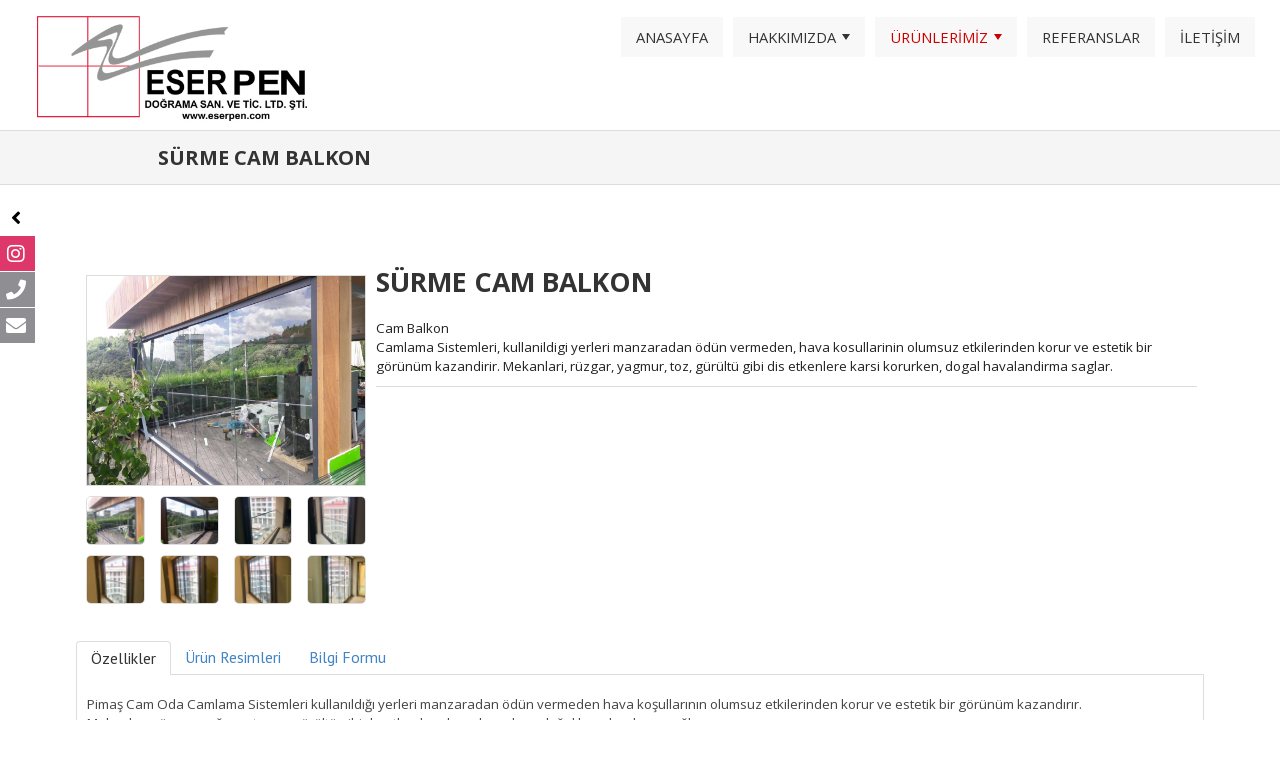

--- FILE ---
content_type: text/html; charset=utf-8
request_url: http://www.eserpen.com/surme-cam-balkon.html
body_size: 6487
content:
	<!DOCTYPE html>
	<html>
	<head>
	<meta http-equiv="Content-Type" content="text/html; charset=utf-8"> 
	<title>SÜRME CAM BALKON - ESERPEN</title>
	<meta name="description" content="Pimaş Cam Oda Camlama Sistemleri kullanıldığı yerleri manzaradan ödün vermeden hava koşullarının olumsuz etkilerinden korur ve estetik bir görünüm kazandırır. Mekanları, rüzgar, yağmur, toz ve gürültü gibi dış etkenlere karşı korurken, doğal havalandırma sağlar. Kullanılan 8 veya 10 mm Temperli cam sayesinde yüksek katlı binalarda şiddetli rüzgar alan balkonlarda dahi balkon camlama uygulaması g... -" />
	<meta name="keywords" content="pimapen, pimapen fiyatları, pimapen pencere, pimapen kapı, pimapen bayileri, pvc, panjur, cam oda, kapı, doğrama, plastik Pencere, surme, cam, çift cam, soguk, kış, izolasyon, conta, sineklik, kışbahçesi, kepenk, giydirme cephe, cephe, renkli doğrama, kaplama, ahşap, aliminyum, aluminyum, plastik ispanyolet, aksesuar, bayi, servis, profil, kasa, kanat, yapı, inşaat, pimapen, pencere, PVC, pvc, pencere, Pencere, kapı, doğrama, plastik pencere, Door
Window, Plastic Window, Sliding, Glass, Double Glazing, cold, winter, Isolation, Seal/Gasket, Fly Screen, Wintergarden, Roller, Siding, fassade, colored window, Foil Cover, Wooden, Aluminium, Plastic, Espagnolette, Accessories, Agent, Sales Office, Service, Profile, Frame, Sash, Building, Construction,SÜRME CAM BALKON" />
	<link rel="icon" href="images/resim/favico.png" type="image/x-icon" />
	<link rel="shortcut icon" href="images/resim/favico.png" type="image/x-icon" />
	<link rel="apple-touch-icon" href="images/resim/favico.png" />
	<meta property="og:type" content="article" /> 
	<meta property="og:url" content="http://www.eserpen.com/surme-cam-balkon.html" /> 
	<meta property="og:title" content="SÜRME CAM BALKON - ESERPEN" />
	<meta property="og:description" content="Pimaş Cam Oda Camlama Sistemleri kullanıldığı yerleri manzaradan ödün vermeden hava koşullarının olumsuz etkilerinden korur ve estetik bir görünüm kazandırır. Mekanları, rüzgar, yağmur, toz ve gürültü gibi dış etkenlere karşı korurken, doğal havalandırma sağlar. Kullanılan 8 veya 10 mm Temperli cam sayesinde yüksek katlı binalarda şiddetli rüzgar alan balkonlarda dahi balkon camlama uygulaması g... -" />
	<meta property="og:image" content="http://www.eserpen.com/images/resim/uyno6349.jpg" />
	<meta property="og:site_name" content="SÜRME CAM BALKON - ESERPEN" />
	<meta property="og:image:width" content="200" /> 
	<meta property="og:image:height" content="200" />
	<meta name="rating" content="General" />
	<meta name="robots" content="index, follow" />
	<meta name="author" content="www.eserpen.com" />
	<meta name="publisher" content="http://www.eserpen.com" />
	<meta content="http://www.eserpen.com/surme-cam-balkon.html">
	<meta content="summary" name="twitter:card">
	<meta content="SÜRME CAM BALKON - ESERPEN" name="twitter:title">
	<meta name="copyright" content=" - ">   
		<style type="text/css">
		.mxloader{position:fixed;left:0px;top:0px;width:100%;height:100%;z-index:9999;background:url("/images/resim/mxloader.gif") 50% 50% no-repeat rgb(255,255,255);}.mx-padding{padding:10px;}
		</style>
	
	</head>
	<body class="mx_loremmenu">
			<span class="mxloader"></span>
	<div class="mx_entepe">
		<div class="mx_entepeic">
	<div class="mx_logodis">
	<div class="mx_logo"><a href="/"><img alt="" src="/images/resim/logo-1.jpg" /></a></div>
	</div>
	<nav id="smartmenu_div" class="stmenunav" role="navigation">
	<ul id="main-menu" class="sm sm-mint">
	
					<li><a title="ANASAYFA" href="/"><span class="shrinmenu">ANASAYFA</span></a>
				</li>
					<li><a title="HAKKIMIZDA" href="#hakkimizda.html"><span class="shrinmenu">HAKKIMIZDA</span></a>
								<ul>
										<li><a title="KURUMSAL" href="/kurumsal.html">HAKKIMIZDA</a>
										</li>
										<li><a title="GÜVENLİK" href="/guvenlik.html">GÜVENLİK</a>
										</li>
										<li><a title="KALİTE BELGELERİ" href="/kalite-belgeleri.html">KALİTE BELGELERİ</a>
										</li>
										<li><a title="TÜKETİCİ BİLGİLENDİRME" href="/tuketici-bilgilendirme.html">BİLGİLENDİRME</a>
										</li>
								</ul>
				</li>
					<li><a title="ÜRÜNLERİMİZ"  class="current" href="/urunlerimiz.html"><span class="shrinmenu">ÜRÜNLERİMİZ</span></a>
								<ul>
										<li><a title="PERGOLA SİSTEMLERİ" href="/pergola-sistemleri.html">PERGOLA SİSTEMLERİ</a>
										</li>
										<li><a title="ROOLING ROOF SİSTEMLERİ" href="/rooling-roof-sistemleri.html">ROOLING ROOF SİSTEMLERİ</a>
										</li>
										<li><a title="GİYOTİN HAREKETLİ KÜPEŞTE" href="/giyotin-hareketli-kupeste.html">GİYOTİN HAREKETLİ KÜPEŞTE</a>
										</li>
										<li><a title="SPIDER CAM UYGULAMALARI" href="/spider-cam-uygulamalari.html">SPIDER CAM UYGULAMALARI</a>
										</li>
										<li><a title="PANJUR SİSTEMLERİ" href="/panjur-sistemleri.html">PANJUR SİSTEMLERİ</a>
										</li>
										<li><a title="PİVOT PENCERE" href="/pivot-pencere.html">PİVOT PENCERE</a>
										</li>
										<li><a title="KIŞ BAHÇESİ" href="/kis-bahcesi.html">KIŞ BAHÇESİ</a>
										</li>
										<li><a title="KÜPEŞTE SİSTEMİ" href="/kupeste-sistemi.html">KÜPEŞTE SİSTEMİ</a>
										</li>
										<li><a title="ALUMİNYUM DOĞRAMA" href="/aluminyum-dograma.html">ALUMİNYUM DOĞRAMA</a>
										</li>
										<li><a title="OFİS BÖLME SİSTEMLERİ" href="/ofis-bolme-sistemleri.html">OFİS BÖLME SİSTEMLERİ</a>
										</li>
										<li><a title="PİMAPEN" href="/pimapen.html">PİMAPEN</a>
										</li>
										<li><a title="REHAU" href="/rehau.html">REHAU</a>
										</li>
										<li><a title="SÜRME CAM BALKON"  class="current" href="/surme-cam-balkon.html">SÜRME CAM BALKON</a>
										</li>
										<li><a title="KATLANIR CAM BALKON" href="/katlanir-cam-balkon.html">KATLANIR CAM BALKON</a>
										</li>
								</ul>
				</li>
					<li><a title="REFERANSLAR" href="/referanslar.html"><span class="shrinmenu">REFERANSLAR</span></a>
				</li>
					<li><a title="İLETİŞİM" href="/iletisim.html"><span class="shrinmenu">İLETİŞİM</span></a>
				</li>
	</ul>
	</nav></div>
	</div>

	<div class="mx_anadiv">
		<div class="mx_altdiv">
			<div class="mx_altdiv_c">
				<div class="mx_header">
					<div class="mx_headeric">
			<a href="#menu" id="open-button" class="lorem-btn-navbar mxloremmenubtn">
				<i class="lorem-mobile-menu mxloremli">
					<span class="menu-burger-1"></span>
					<span class="menu-burger-2"></span>
					<span class="menu-burger-3"></span>
				</i>
			</a>
			<div class="overlay overlay-door loremul veri_goster1" style="top:0;display:none;">
			<button type="button" class="overlay-close">Kapat</button>
			<nav class="lorem-nav-wrap mobile mxmenulist" style="margin:0;padding:0;width:100%;">
			<ul id="menu-primary-menu" class="lorem-nav icon-list" style="margin:0;padding:0;">
						<li class="menu-item menulist1"><a title="ANASAYFA" href="/">ANASAYFA</a><span class="anchor"></span></li>
						<li class="menu-item menu-item-has-children menulist1"><a>HAKKIMIZDA</a><span class="anchor"></span>
						<ul class="sub-menu">
							<li class="menu-item menulista1"> <a title="KURUMSAL" href="/kurumsal.html">HAKKIMIZDA</a><span class="anchor"></span></li>
							<li class="menu-item menulista1"> <a title="GÜVENLİK" href="/guvenlik.html">GÜVENLİK</a><span class="anchor"></span></li>
							<li class="menu-item menulista1"> <a title="KALİTE BELGELERİ" href="/kalite-belgeleri.html">KALİTE BELGELERİ</a><span class="anchor"></span></li>
							<li class="menu-item menulista1"> <a title="TÜKETİCİ BİLGİLENDİRME" href="/tuketici-bilgilendirme.html">BİLGİLENDİRME</a><span class="anchor"></span></li>
						</ul>
						</li>
						<li class="menu-item menulist1"><a title="ÜRÜNLERİMİZ" href="/urunlerimiz.html">ÜRÜNLERİMİZ</a><span class="anchor"></span></li>
						<li class="menu-item menulist1"><a title="REFERANSLAR" href="/referanslar.html">REFERANSLAR</a><span class="anchor"></span></li>
						<li class="menu-item menulist1"><a title="İLETİŞİM" href="/iletisim.html">İLETİŞİM</a><span class="anchor"></span></li>
			</ul>
			</nav> 
			</div></div>
				</div>
				<div class="mx_headeralt">
					<div class="mx_headeraltic">
	<div id="omenubs-div"><h1>SÜRME CAM BALKON</h1></div></div>
				</div>
				<div class="mx_yerust"></div>
				<div class="mx_yazidivust">
				<div class="mx_yazidiv" uk-height-match>
					<div class="mx_yazidiv_c">
	<div class="read2udiv">
		<style>
		.loading-image{display:none;position:absolute;left:0;top:0;background:#FFF;opacity: 0.5;filter: alpha(opacity=50);width:100%;height:100%;margin:0 auto;text-align:center;}
		</style>
		<div class="read2imgdiv">
		<div class="uk-grid uk-grid-small">
		<div id="read_imagecs" style="position:relative;" class="uk-width-1-1 uk-margin-small-bottom readudivmincs">
		<div class="loading-image"><img src="/images/loading.gif" style="margin-left:10px;margin-top:40%;"/></div>
		<a class="read_imagecs"><img id="readimgread2" class="read2img mx_cursor" src="/images/resim/uyno6349.jpg"></a>
		</div>
		<div class="uk-width-1-4 uk-width-1-4@s uk-width-1-4@m uk-width-1-4@l uk-margin-small-bottom uk-text-center"><img data-src="/images/resim/uyno6349.jpg" class="ui medium image mx_cursor uireadres read2ures" src="/inc/plugin/thumb/phpThumb.php?src=%2Fimages%2Fresim%2Fuyno6349.jpg&amp;w=120&amp;h=100&amp;q=100&amp;zc=1&amp;sia=surme-cam-balkon0&amp;hash=cb43c02d3dc3e5cfcee0b09b56ad99eb" alt=""/></div>
				<div class="uk-width-1-4 uk-width-1-4@s uk-width-1-4@m uk-width-1-4@l uk-margin-small-bottom uk-text-center"><img data-src="/images/resim/prcs6604.jpg" class="ui medium image mx_cursor uireadres read2ures" src="/inc/plugin/thumb/phpThumb.php?src=%2Fimages%2Fresim%2Fprcs6604.jpg&amp;w=120&amp;h=100&amp;q=100&amp;zc=1&amp;sia=surme-cam-balkon2&amp;hash=a3e8d0d5540e0df80410fb07328f23f3" alt=""/></div>
				<div class="uk-width-1-4 uk-width-1-4@s uk-width-1-4@m uk-width-1-4@l uk-margin-small-bottom uk-text-center"><img data-src="/images/resim/thumbnailimg3284.jpg" class="ui medium image mx_cursor uireadres read2ures" src="/inc/plugin/thumb/phpThumb.php?src=%2Fimages%2Fresim%2Fthumbnailimg3284.jpg&amp;w=120&amp;h=100&amp;q=100&amp;zc=1&amp;sia=surme-cam-balkon3&amp;hash=629789cf5fa0b03d6ebdef029e8a783a" alt=""/></div>
				<div class="uk-width-1-4 uk-width-1-4@s uk-width-1-4@m uk-width-1-4@l uk-margin-small-bottom uk-text-center"><img data-src="/images/resim/thumbnailimg3283.jpg" class="ui medium image mx_cursor uireadres read2ures" src="/inc/plugin/thumb/phpThumb.php?src=%2Fimages%2Fresim%2Fthumbnailimg3283.jpg&amp;w=120&amp;h=100&amp;q=100&amp;zc=1&amp;sia=surme-cam-balkon4&amp;hash=1ed344b911b4aa84eadb0fd8598c064e" alt=""/></div>
				<div class="uk-width-1-4 uk-width-1-4@s uk-width-1-4@m uk-width-1-4@l uk-margin-small-bottom uk-text-center"><img data-src="/images/resim/thumbnailimg3282.jpg" class="ui medium image mx_cursor uireadres read2ures" src="/inc/plugin/thumb/phpThumb.php?src=%2Fimages%2Fresim%2Fthumbnailimg3282.jpg&amp;w=120&amp;h=100&amp;q=100&amp;zc=1&amp;sia=surme-cam-balkon5&amp;hash=b905d7256a001e0d55aba1cf26212fab" alt=""/></div>
				<div class="uk-width-1-4 uk-width-1-4@s uk-width-1-4@m uk-width-1-4@l uk-margin-small-bottom uk-text-center"><img data-src="/images/resim/thumbnailimg3281.jpg" class="ui medium image mx_cursor uireadres read2ures" src="/inc/plugin/thumb/phpThumb.php?src=%2Fimages%2Fresim%2Fthumbnailimg3281.jpg&amp;w=120&amp;h=100&amp;q=100&amp;zc=1&amp;sia=surme-cam-balkon6&amp;hash=8399a7f552a159c075ad9e94fb0cfc91" alt=""/></div>
				<div class="uk-width-1-4 uk-width-1-4@s uk-width-1-4@m uk-width-1-4@l uk-margin-small-bottom uk-text-center"><img data-src="/images/resim/thumbnailimg3280.jpg" class="ui medium image mx_cursor uireadres read2ures" src="/inc/plugin/thumb/phpThumb.php?src=%2Fimages%2Fresim%2Fthumbnailimg3280.jpg&amp;w=120&amp;h=100&amp;q=100&amp;zc=1&amp;sia=surme-cam-balkon7&amp;hash=523ed9efdc8e1c9ed4f6e80da0d2ac1d" alt=""/></div>
				<div class="uk-width-1-4 uk-width-1-4@s uk-width-1-4@m uk-width-1-4@l uk-margin-small-bottom uk-text-center"><img data-src="/images/resim/thumbnailimg3279.jpg" class="ui medium image mx_cursor uireadres read2ures" src="/inc/plugin/thumb/phpThumb.php?src=%2Fimages%2Fresim%2Fthumbnailimg3279.jpg&amp;w=120&amp;h=100&amp;q=100&amp;zc=1&amp;sia=surme-cam-balkon8&amp;hash=b536437b7800dd05c57e9d8997cca7e9" alt=""/></div>
			<span id="readimg_load"></span>
		</div>
		</div>
		<div class="read2tdiv">
	<h1 class="read2bs">SÜRME CAM BALKON</h1><div class="read2oz">Cam Balkon<br />
Camlama Sistemleri, kullanildigi yerleri manzaradan &ouml;d&uuml;n vermeden, hava kosullarinin olumsuz etkilerinden korur ve estetik bir g&ouml;r&uuml;n&uuml;m kazandirir. Mekanlari, r&uuml;zgar, yagmur, toz, g&uuml;r&uuml;lt&uuml; gibi dis etkenlere karsi korurken, dogal havalandirma saglar.</div>
		</div>
	<div style="clear:both;"></div>
	</div><div style="clear:both;"></div>
	<div class="mxtab_div">
		<nav class="nav nav-tabs mxtab_nav" id="myTab" role="tablist">
		  <a class="nav-item nav-link active" id="nav-home-tab" data-toggle="tab" href="#nav-detay" role="tab" aria-controls="nav-home" aria-expanded="true">&Ouml;zellikler</a>
		  <a class="nav-item nav-link" id="nav-home-tab" data-toggle="tab" href="#nav-resim" role="tab" aria-controls="nav-resim" aria-expanded="true">&Uuml;r&uuml;n Resimleri</a>
		  <a class="nav-item nav-link" id="nav-home-tab" data-toggle="tab" href="#nav-tabmesaj" role="tab" aria-controls="nav-tabmesaj" aria-expanded="true">Bilgi Formu</a>
		</nav>

		<div class="tab-content mxtab_content" id="nav-tabContent">
		  <div class="tab-pane fade mxtab_detay show active" id="nav-detay" role="tabpanel"><div class="read2ac">Pimaş Cam Oda Camlama Sistemleri kullanıldığı yerleri manzaradan ödün vermeden hava koşullarının olumsuz etkilerinden korur ve estetik bir görünüm kazandırır.<br />
Mekanları, rüzgar, yağmur, toz ve gürültü gibi dış etkenlere karşı korurken, doğal havalandırma sağlar.<br />
Kullanılan 8 veya 10 mm Temperli cam sayesinde yüksek katlı binalarda şiddetli rüzgar alan balkonlarda dahi balkon camlama uygulaması güvenle yapılabilmektedir.</div></div>
		  <div class="tab-pane fade mxtab_detay" id="nav-resim" role="tabpanel">
			<div id="resimgal75" class="uk-grid">
					<div class="resimgalitem uk-width-1-2 uk-width-1-4@s uk-margin-bottom uk-text-center" data-src="/images/resim/prcs6604.jpg" style="cursor:pointer;"><img src="/inc/plugin/thumb/phpThumb.php?src=%2Fimages%2Fresim%2Fprcs6604.jpg&amp;w=600&amp;h=700&amp;q=100&amp;zc=1&amp;hash=a7f22b484209b77be53a2525d4e6c967" class="uk-thumbnail menuresmi" alt="" /></div>
					<div class="resimgalitem uk-width-1-2 uk-width-1-4@s uk-margin-bottom uk-text-center" data-src="/images/resim/thumbnailimg3284.jpg" style="cursor:pointer;"><img src="/inc/plugin/thumb/phpThumb.php?src=%2Fimages%2Fresim%2Fthumbnailimg3284.jpg&amp;w=600&amp;h=700&amp;q=100&amp;zc=1&amp;hash=5f950abf2efe6b1efe8847e25dbf38d0" class="uk-thumbnail menuresmi" alt="" /></div>
					<div class="resimgalitem uk-width-1-2 uk-width-1-4@s uk-margin-bottom uk-text-center" data-src="/images/resim/thumbnailimg3283.jpg" style="cursor:pointer;"><img src="/inc/plugin/thumb/phpThumb.php?src=%2Fimages%2Fresim%2Fthumbnailimg3283.jpg&amp;w=600&amp;h=700&amp;q=100&amp;zc=1&amp;hash=0081595b21b38c011f1f6575649686d3" class="uk-thumbnail menuresmi" alt="" /></div>
					<div class="resimgalitem uk-width-1-2 uk-width-1-4@s uk-margin-bottom uk-text-center" data-src="/images/resim/thumbnailimg3282.jpg" style="cursor:pointer;"><img src="/inc/plugin/thumb/phpThumb.php?src=%2Fimages%2Fresim%2Fthumbnailimg3282.jpg&amp;w=600&amp;h=700&amp;q=100&amp;zc=1&amp;hash=4fa0e163e7126ba4785197f092141a3c" class="uk-thumbnail menuresmi" alt="" /></div>
					<div class="resimgalitem uk-width-1-2 uk-width-1-4@s uk-margin-bottom uk-text-center" data-src="/images/resim/thumbnailimg3281.jpg" style="cursor:pointer;"><img src="/inc/plugin/thumb/phpThumb.php?src=%2Fimages%2Fresim%2Fthumbnailimg3281.jpg&amp;w=600&amp;h=700&amp;q=100&amp;zc=1&amp;hash=817e77435f01cf222b97ccdc82c538b0" class="uk-thumbnail menuresmi" alt="" /></div>
					<div class="resimgalitem uk-width-1-2 uk-width-1-4@s uk-margin-bottom uk-text-center" data-src="/images/resim/thumbnailimg3280.jpg" style="cursor:pointer;"><img src="/inc/plugin/thumb/phpThumb.php?src=%2Fimages%2Fresim%2Fthumbnailimg3280.jpg&amp;w=600&amp;h=700&amp;q=100&amp;zc=1&amp;hash=cb47282b86f09c22f9bf3484953141eb" class="uk-thumbnail menuresmi" alt="" /></div>
					<div class="resimgalitem uk-width-1-2 uk-width-1-4@s uk-margin-bottom uk-text-center" data-src="/images/resim/thumbnailimg3279.jpg" style="cursor:pointer;"><img src="/inc/plugin/thumb/phpThumb.php?src=%2Fimages%2Fresim%2Fthumbnailimg3279.jpg&amp;w=600&amp;h=700&amp;q=100&amp;zc=1&amp;hash=652150fda5dc1c9da5bc2fc438b1278b" class="uk-thumbnail menuresmi" alt="" /></div>
			</div></div>
		  <div class="tab-pane fade mxtab_detay" id="nav-tabmesaj" role="tabpanel">
	<div class="ui ignored warning message"><p>Bilgi Al&#305;nmak &#304;stenen Konu <strong class="uk-margin-small-left">SÜRME CAM BALKON</strong></p></div>
	<form id="ajaxform" class="ajaxform ui form uk-margin-top" action="/ajax.php?inc=FeDaHeF!imM0*kal-Ba*-_.!/SarpaeinDaB!caCaBlKe0AiehadimajoKFeGDkai*-?-!*_.SarpaeinDaB!caCa/*_*.-Aa!FeDaHeF!KFeGDkaiFaC!*EecFeDaHeF!_.Ab!*-*Namlikojpo!nlcjeBlKe0Aie_hadimajoNamlikojpieokijfSarpaein.hadimajoGaFfepo!nlcjeechadimajo" method="post">
		<div class="uk-grid">
			<div class="uk-width-1-1 uk-margin-small-bottom"><span class="ajaxsonuc"></span></div>
			
			<div class="uk-width-2-5 uk-margin-small-bottom">Ad&#305;n&#305;z Soyad&#305;n&#305;z</div>
			<div class="uk-width-3-5 uk-margin-small-bottom"><input id="bilgi_adsoyad" class="form-control form-control-sm uk-margin-small-bottom" type="text" name="bilgi_adsoyad" value="" required/></div>
			
			<div class="uk-width-2-5 uk-margin-small-bottom">E-Mail Adresiniz</div>
			<div class="uk-width-3-5 uk-margin-small-bottom"><input id="bilgi_email" class="form-control form-control-sm uk-margin-small-bottom" type="email" name="bilgi_email" value=""/></div>

			<div class="uk-width-2-5 uk-margin-small-bottom">Telefon Numaran&#305;z</div>
			<div class="uk-width-3-5 uk-margin-small-bottom"><input id="bilgi_tel" class="form-control form-control-sm uk-margin-small-bottom" type="text" name="bilgi_tel" value=""/></div>

			<div class="uk-width-2-5 uk-margin-small-bottom">Mesaj&#305;n&#305;z</div>
			<div class="uk-width-3-5 uk-margin-small-bottom"><textarea id="bilgi_mesaj" style="height:100px;" class="form-control form-control-sm uk-margin-small-bottom" type="text" name="bilgi_mesaj" required></textarea></div>
				<div class="uk-width-1-1 uk-width-2-5@s"></div>
				<div class="uk-width-1-1 uk-width-3-5@s uk-margin-small-bottom">
		<div class="g-recaptcha" data-sitekey="6Ldu13UUAAAAADBOrHdMLxMntK4q5_gVyICZl2AZ"></div></div>
			<div class="uk-width-1-1"><button class="menumsj_send btn btn-secondary" type="submit" style="cursor:pointer">Formu G&ouml;nder</button></div>
		</div>
		<input type="hidden" name="t" value="products" />
		<input type="hidden" name="k" value="75" />
	</form>
		  </div>
		</div>
	</div>
					</div>
				</div>
				</div>
			</div>
		</div>
	</div>
		<div class="mx_footer mx_footerrenk">
		<div class="mx_footeric">
				<p class="mx_footerct mx_bold">Eserpen Merkez</p>
					<p class="mx_footerct">Emniyet Evleri, Yola&ccedil;ar Sokak, No:5 4. Levent - &#304;STANBUL</p>
					<p class="mx_footerct">Tel.: 0212 281 93 31</p>
		<div class="mx_footercp">2026 & All Right Reserved<div style="margin:0;padding:2px;"><a class="mx_footerrenk" style="font-size:10px;" target ="_blank" href="https://www.maxbilisim.com">Yazılım Maxbilişim</a></div>
		</div>
		</div>
		</div>
	<div class="scrollToTop"></div>
	<link rel="stylesheet" type="text/css" href="//fonts.googleapis.com/css?family=Open+Sans:100,200,300,400,500,600,700,800">
	<link rel="stylesheet" type="text/css" href="//fonts.googleapis.com/css?family=PT+Sans:100,200,300,400,500,600,700,800">
	<link rel="stylesheet" type="text/css" href="//fonts.googleapis.com/css?family=PT+Sans+Narrow:100,200,300,400,500,600,700,800">
	<link rel="stylesheet" type="text/css" href="//fonts.googleapis.com/css?family=Open+Sans+Condensed:300">
	<link href="inc/plugin/bootstrap/css/bootstrap.min.css" rel="stylesheet" type="text/css" />
	<link href="inc/plugin/uikit/css/uikit.min.css" rel="stylesheet" type="text/css" />
	<link href="inc/plugin/semantic/dist/semantic.min.css" rel="stylesheet" type="text/css" />
	<link href="inc/plugin/semantic/dist/components/icon.min.css" rel="stylesheet" type="text/css" />
	<link href="inc/plugin/lightgallery/dist/css/lightgallery.min.css" rel="stylesheet">
	<link href="inc/plugin/colorbox/01/colorbox.css" rel="stylesheet" type="text/css" />
	<link rel="stylesheet" type="text/css" href="modul/website/style/noindex.css?1638966976" />
	<script src="inc/plugin/jquery/jquery.min.js" type="text/javascript"></script>
	<script src="inc/plugin/bootstrap/popper.min.js" type="text/javascript"></script>
	<script src="inc/plugin/bootstrap/js/bootstrap.min.js" type="text/javascript"></script>
	<script src="inc/plugin/uikit/js/uikit.min.js" type="text/javascript"></script>
	<script src="inc/plugin/semantic/dist/semantic.min.js" type="text/javascript"></script>	
	<script src="inc/plugin/lightgallery/dist/js/lightgallery-all.min.js" type="text/javascript"></script>
	<script src="inc/plugin/colorbox/jquery.colorbox-min.js" type="text/javascript"></script>
	<script src="inc/plugin/colorbox/modal.js" type="text/javascript"></script>
	<script src="inc/plugin/colorbox/jquery.colorbox-tr.js" type="text/javascript"></script>
	<script src="inc/plugin/modernizr/modernizr.min.js" type="text/javascript"></script>
	<script src="modul/smartmenu/jquery.smartmenus.min.js" type="text/javascript"></script>
	<script type="text/javascript">
		$(function() {
			$('#smartmenu_div #main-menu').smartmenus({
		subMenusSubOffsetX: 1,
		subMenusSubOffsetY: -8});
		});
	</script>
	<script type="text/javascript" src="modul/socialside/jquery.contact-buttons.js"></script>
	<script>
	$.contactButtons({
	  effect  : '',
	  buttons : {'instagram':   { class: 'instagram', use: true, link: 'https://www.instagram.com/eserpenyapi/', extras: 'target="_blank"' },'phone':      { class: 'volume control phone',    use: true, link: '905336931053' },'email':      { class: 'mail',    use: true, link: 'info@eserpen.com' }}
	});
	</script>
	<script src="modul/website/classie.js" type="text/javascript"></script>
	<script type="text/javascript">var cbpAnimatedHeader=(function(){var b=document.documentElement,g=document.querySelector(".mx_entepe"),e=false,a=50;function f(){window.addEventListener("scroll",function(h){if(!e){e=true;setTimeout(d,250)}},false)}function d(){var h=c();if(h>=a){classie.add(g,"mx_entepe-shrink")}else{classie.remove(g,"mx_entepe-shrink")}e=false}function c(){return window.pageYOffset||b.scrollTop}f()})();</script>
	<script src="modul/loremmenu/loremmenu.js" type="text/javascript"></script>
		<script type="text/javascript">
		$("#readimg_load").load("modul/pagestil/list_readresim_inc.php?t=products&k=75&ajaxrsno=507198");
			var thumbs = document.querySelectorAll('.read2ures');
			var mainImage = document.querySelector('#readimgread2');
			for(var i=0; i<thumbs.length; ++i) {
			thumbs[i].addEventListener('click', function(e) {
			mainImage.src = e.target.getAttribute("data-src");
			$('.loading-image').show();
			$("#readimg_load").load("modul/pagestil/list_readresim_inc.php?t=products&k=75&ajaxrsno=507198&y="+mainImage.src);
			}); }
		</script>
			<script type="text/javascript">
			$('#resimgal75').lightGallery({
			selector: '.resimgalitem',
			thumbnail:true,
			animateThumb: true,
			showThumbByDefault: true,
			mode: 'lg-slide',
			download: false,
			enableSwipe: true,
			enableDrag: true,
			counter: true,
			closable: true,
			autoplayControls:false,
			autoplay: false,
			fullScreen:false,
			pager: false,
			zoom: true
			}); 
			</script>
		<script src="https://www.google.com/recaptcha/api.js"></script>
	<script type="text/javascript">
	$(document).ready(function(){
    var frm = $('.ajaxform');
    frm.submit(function (ev) {
        $.ajax({
            type: frm.attr('method'),
            url: frm.attr('action'),
            data: frm.serialize(),
				beforeSend: function() { 
				  $(".menumsj_send").prop('disabled', true);
				},
				success: function (data) {
				$(".menumsj_send").prop('disabled', false);
                $(".ajaxsonuc").html(data);
				grecaptcha.reset();
            }
        });
        ev.preventDefault();
    });
	});
	</script><script type="text/javascript" src="modul/website/style/noindex.js"></script>
		<script type="text/javascript">$(document).ready(function(){$(".mxloader").fadeOut("fast");})</script>
	</body>
	</html>

--- FILE ---
content_type: text/html; charset=UTF-8
request_url: http://www.eserpen.com/modul/pagestil/list_readresim_inc.php?t=products&k=75&ajaxrsno=507198
body_size: 607
content:

		<script type="text/javascript">
		(function ($) {
		$('#read_imagecs > .read_imagecs').addClass('a1768553097');
		$('.a1768553097').on('click', function() {
			var $lg376355 = $('.a1768553097');
			$lg376355.lightGallery({
			thumbnail:true,
			share:false,
			animateThumb:true,
			showThumbByDefault:true,
			download:false,
			dynamic:true,
			   dynamicEl:[
			{"src": '/images/resim/uyno6349.jpg','thumb': '/images/resim/uyno6349.jpg','subHtml': '<h4></h4>'},
			{"src": '/images/resim/prcs6604.jpg','thumb': '/images/resim/prcs6604.jpg','subHtml': '<h4></h4>'},
			{"src": '/images/resim/thumbnailimg3284.jpg','thumb': '/images/resim/thumbnailimg3284.jpg','subHtml': '<h4></h4>'},
			{"src": '/images/resim/thumbnailimg3283.jpg','thumb': '/images/resim/thumbnailimg3283.jpg','subHtml': '<h4></h4>'},
			{"src": '/images/resim/thumbnailimg3282.jpg','thumb': '/images/resim/thumbnailimg3282.jpg','subHtml': '<h4></h4>'},
			{"src": '/images/resim/thumbnailimg3281.jpg','thumb': '/images/resim/thumbnailimg3281.jpg','subHtml': '<h4></h4>'},
			{"src": '/images/resim/thumbnailimg3280.jpg','thumb': '/images/resim/thumbnailimg3280.jpg','subHtml': '<h4></h4>'},
			{"src": '/images/resim/thumbnailimg3279.jpg','thumb': '/images/resim/thumbnailimg3279.jpg','subHtml': '<h4></h4>'}]
			});
			});
		})(jQuery);
		$('#read_imagecs > .read_imagecs').removeClass('');
		$('.loading-image').hide(300);
		</script>

--- FILE ---
content_type: text/html; charset=utf-8
request_url: https://www.google.com/recaptcha/api2/anchor?ar=1&k=6Ldu13UUAAAAADBOrHdMLxMntK4q5_gVyICZl2AZ&co=aHR0cDovL3d3dy5lc2VycGVuLmNvbTo4MA..&hl=en&v=PoyoqOPhxBO7pBk68S4YbpHZ&size=normal&anchor-ms=20000&execute-ms=30000&cb=5e0gi22q1jif
body_size: 49421
content:
<!DOCTYPE HTML><html dir="ltr" lang="en"><head><meta http-equiv="Content-Type" content="text/html; charset=UTF-8">
<meta http-equiv="X-UA-Compatible" content="IE=edge">
<title>reCAPTCHA</title>
<style type="text/css">
/* cyrillic-ext */
@font-face {
  font-family: 'Roboto';
  font-style: normal;
  font-weight: 400;
  font-stretch: 100%;
  src: url(//fonts.gstatic.com/s/roboto/v48/KFO7CnqEu92Fr1ME7kSn66aGLdTylUAMa3GUBHMdazTgWw.woff2) format('woff2');
  unicode-range: U+0460-052F, U+1C80-1C8A, U+20B4, U+2DE0-2DFF, U+A640-A69F, U+FE2E-FE2F;
}
/* cyrillic */
@font-face {
  font-family: 'Roboto';
  font-style: normal;
  font-weight: 400;
  font-stretch: 100%;
  src: url(//fonts.gstatic.com/s/roboto/v48/KFO7CnqEu92Fr1ME7kSn66aGLdTylUAMa3iUBHMdazTgWw.woff2) format('woff2');
  unicode-range: U+0301, U+0400-045F, U+0490-0491, U+04B0-04B1, U+2116;
}
/* greek-ext */
@font-face {
  font-family: 'Roboto';
  font-style: normal;
  font-weight: 400;
  font-stretch: 100%;
  src: url(//fonts.gstatic.com/s/roboto/v48/KFO7CnqEu92Fr1ME7kSn66aGLdTylUAMa3CUBHMdazTgWw.woff2) format('woff2');
  unicode-range: U+1F00-1FFF;
}
/* greek */
@font-face {
  font-family: 'Roboto';
  font-style: normal;
  font-weight: 400;
  font-stretch: 100%;
  src: url(//fonts.gstatic.com/s/roboto/v48/KFO7CnqEu92Fr1ME7kSn66aGLdTylUAMa3-UBHMdazTgWw.woff2) format('woff2');
  unicode-range: U+0370-0377, U+037A-037F, U+0384-038A, U+038C, U+038E-03A1, U+03A3-03FF;
}
/* math */
@font-face {
  font-family: 'Roboto';
  font-style: normal;
  font-weight: 400;
  font-stretch: 100%;
  src: url(//fonts.gstatic.com/s/roboto/v48/KFO7CnqEu92Fr1ME7kSn66aGLdTylUAMawCUBHMdazTgWw.woff2) format('woff2');
  unicode-range: U+0302-0303, U+0305, U+0307-0308, U+0310, U+0312, U+0315, U+031A, U+0326-0327, U+032C, U+032F-0330, U+0332-0333, U+0338, U+033A, U+0346, U+034D, U+0391-03A1, U+03A3-03A9, U+03B1-03C9, U+03D1, U+03D5-03D6, U+03F0-03F1, U+03F4-03F5, U+2016-2017, U+2034-2038, U+203C, U+2040, U+2043, U+2047, U+2050, U+2057, U+205F, U+2070-2071, U+2074-208E, U+2090-209C, U+20D0-20DC, U+20E1, U+20E5-20EF, U+2100-2112, U+2114-2115, U+2117-2121, U+2123-214F, U+2190, U+2192, U+2194-21AE, U+21B0-21E5, U+21F1-21F2, U+21F4-2211, U+2213-2214, U+2216-22FF, U+2308-230B, U+2310, U+2319, U+231C-2321, U+2336-237A, U+237C, U+2395, U+239B-23B7, U+23D0, U+23DC-23E1, U+2474-2475, U+25AF, U+25B3, U+25B7, U+25BD, U+25C1, U+25CA, U+25CC, U+25FB, U+266D-266F, U+27C0-27FF, U+2900-2AFF, U+2B0E-2B11, U+2B30-2B4C, U+2BFE, U+3030, U+FF5B, U+FF5D, U+1D400-1D7FF, U+1EE00-1EEFF;
}
/* symbols */
@font-face {
  font-family: 'Roboto';
  font-style: normal;
  font-weight: 400;
  font-stretch: 100%;
  src: url(//fonts.gstatic.com/s/roboto/v48/KFO7CnqEu92Fr1ME7kSn66aGLdTylUAMaxKUBHMdazTgWw.woff2) format('woff2');
  unicode-range: U+0001-000C, U+000E-001F, U+007F-009F, U+20DD-20E0, U+20E2-20E4, U+2150-218F, U+2190, U+2192, U+2194-2199, U+21AF, U+21E6-21F0, U+21F3, U+2218-2219, U+2299, U+22C4-22C6, U+2300-243F, U+2440-244A, U+2460-24FF, U+25A0-27BF, U+2800-28FF, U+2921-2922, U+2981, U+29BF, U+29EB, U+2B00-2BFF, U+4DC0-4DFF, U+FFF9-FFFB, U+10140-1018E, U+10190-1019C, U+101A0, U+101D0-101FD, U+102E0-102FB, U+10E60-10E7E, U+1D2C0-1D2D3, U+1D2E0-1D37F, U+1F000-1F0FF, U+1F100-1F1AD, U+1F1E6-1F1FF, U+1F30D-1F30F, U+1F315, U+1F31C, U+1F31E, U+1F320-1F32C, U+1F336, U+1F378, U+1F37D, U+1F382, U+1F393-1F39F, U+1F3A7-1F3A8, U+1F3AC-1F3AF, U+1F3C2, U+1F3C4-1F3C6, U+1F3CA-1F3CE, U+1F3D4-1F3E0, U+1F3ED, U+1F3F1-1F3F3, U+1F3F5-1F3F7, U+1F408, U+1F415, U+1F41F, U+1F426, U+1F43F, U+1F441-1F442, U+1F444, U+1F446-1F449, U+1F44C-1F44E, U+1F453, U+1F46A, U+1F47D, U+1F4A3, U+1F4B0, U+1F4B3, U+1F4B9, U+1F4BB, U+1F4BF, U+1F4C8-1F4CB, U+1F4D6, U+1F4DA, U+1F4DF, U+1F4E3-1F4E6, U+1F4EA-1F4ED, U+1F4F7, U+1F4F9-1F4FB, U+1F4FD-1F4FE, U+1F503, U+1F507-1F50B, U+1F50D, U+1F512-1F513, U+1F53E-1F54A, U+1F54F-1F5FA, U+1F610, U+1F650-1F67F, U+1F687, U+1F68D, U+1F691, U+1F694, U+1F698, U+1F6AD, U+1F6B2, U+1F6B9-1F6BA, U+1F6BC, U+1F6C6-1F6CF, U+1F6D3-1F6D7, U+1F6E0-1F6EA, U+1F6F0-1F6F3, U+1F6F7-1F6FC, U+1F700-1F7FF, U+1F800-1F80B, U+1F810-1F847, U+1F850-1F859, U+1F860-1F887, U+1F890-1F8AD, U+1F8B0-1F8BB, U+1F8C0-1F8C1, U+1F900-1F90B, U+1F93B, U+1F946, U+1F984, U+1F996, U+1F9E9, U+1FA00-1FA6F, U+1FA70-1FA7C, U+1FA80-1FA89, U+1FA8F-1FAC6, U+1FACE-1FADC, U+1FADF-1FAE9, U+1FAF0-1FAF8, U+1FB00-1FBFF;
}
/* vietnamese */
@font-face {
  font-family: 'Roboto';
  font-style: normal;
  font-weight: 400;
  font-stretch: 100%;
  src: url(//fonts.gstatic.com/s/roboto/v48/KFO7CnqEu92Fr1ME7kSn66aGLdTylUAMa3OUBHMdazTgWw.woff2) format('woff2');
  unicode-range: U+0102-0103, U+0110-0111, U+0128-0129, U+0168-0169, U+01A0-01A1, U+01AF-01B0, U+0300-0301, U+0303-0304, U+0308-0309, U+0323, U+0329, U+1EA0-1EF9, U+20AB;
}
/* latin-ext */
@font-face {
  font-family: 'Roboto';
  font-style: normal;
  font-weight: 400;
  font-stretch: 100%;
  src: url(//fonts.gstatic.com/s/roboto/v48/KFO7CnqEu92Fr1ME7kSn66aGLdTylUAMa3KUBHMdazTgWw.woff2) format('woff2');
  unicode-range: U+0100-02BA, U+02BD-02C5, U+02C7-02CC, U+02CE-02D7, U+02DD-02FF, U+0304, U+0308, U+0329, U+1D00-1DBF, U+1E00-1E9F, U+1EF2-1EFF, U+2020, U+20A0-20AB, U+20AD-20C0, U+2113, U+2C60-2C7F, U+A720-A7FF;
}
/* latin */
@font-face {
  font-family: 'Roboto';
  font-style: normal;
  font-weight: 400;
  font-stretch: 100%;
  src: url(//fonts.gstatic.com/s/roboto/v48/KFO7CnqEu92Fr1ME7kSn66aGLdTylUAMa3yUBHMdazQ.woff2) format('woff2');
  unicode-range: U+0000-00FF, U+0131, U+0152-0153, U+02BB-02BC, U+02C6, U+02DA, U+02DC, U+0304, U+0308, U+0329, U+2000-206F, U+20AC, U+2122, U+2191, U+2193, U+2212, U+2215, U+FEFF, U+FFFD;
}
/* cyrillic-ext */
@font-face {
  font-family: 'Roboto';
  font-style: normal;
  font-weight: 500;
  font-stretch: 100%;
  src: url(//fonts.gstatic.com/s/roboto/v48/KFO7CnqEu92Fr1ME7kSn66aGLdTylUAMa3GUBHMdazTgWw.woff2) format('woff2');
  unicode-range: U+0460-052F, U+1C80-1C8A, U+20B4, U+2DE0-2DFF, U+A640-A69F, U+FE2E-FE2F;
}
/* cyrillic */
@font-face {
  font-family: 'Roboto';
  font-style: normal;
  font-weight: 500;
  font-stretch: 100%;
  src: url(//fonts.gstatic.com/s/roboto/v48/KFO7CnqEu92Fr1ME7kSn66aGLdTylUAMa3iUBHMdazTgWw.woff2) format('woff2');
  unicode-range: U+0301, U+0400-045F, U+0490-0491, U+04B0-04B1, U+2116;
}
/* greek-ext */
@font-face {
  font-family: 'Roboto';
  font-style: normal;
  font-weight: 500;
  font-stretch: 100%;
  src: url(//fonts.gstatic.com/s/roboto/v48/KFO7CnqEu92Fr1ME7kSn66aGLdTylUAMa3CUBHMdazTgWw.woff2) format('woff2');
  unicode-range: U+1F00-1FFF;
}
/* greek */
@font-face {
  font-family: 'Roboto';
  font-style: normal;
  font-weight: 500;
  font-stretch: 100%;
  src: url(//fonts.gstatic.com/s/roboto/v48/KFO7CnqEu92Fr1ME7kSn66aGLdTylUAMa3-UBHMdazTgWw.woff2) format('woff2');
  unicode-range: U+0370-0377, U+037A-037F, U+0384-038A, U+038C, U+038E-03A1, U+03A3-03FF;
}
/* math */
@font-face {
  font-family: 'Roboto';
  font-style: normal;
  font-weight: 500;
  font-stretch: 100%;
  src: url(//fonts.gstatic.com/s/roboto/v48/KFO7CnqEu92Fr1ME7kSn66aGLdTylUAMawCUBHMdazTgWw.woff2) format('woff2');
  unicode-range: U+0302-0303, U+0305, U+0307-0308, U+0310, U+0312, U+0315, U+031A, U+0326-0327, U+032C, U+032F-0330, U+0332-0333, U+0338, U+033A, U+0346, U+034D, U+0391-03A1, U+03A3-03A9, U+03B1-03C9, U+03D1, U+03D5-03D6, U+03F0-03F1, U+03F4-03F5, U+2016-2017, U+2034-2038, U+203C, U+2040, U+2043, U+2047, U+2050, U+2057, U+205F, U+2070-2071, U+2074-208E, U+2090-209C, U+20D0-20DC, U+20E1, U+20E5-20EF, U+2100-2112, U+2114-2115, U+2117-2121, U+2123-214F, U+2190, U+2192, U+2194-21AE, U+21B0-21E5, U+21F1-21F2, U+21F4-2211, U+2213-2214, U+2216-22FF, U+2308-230B, U+2310, U+2319, U+231C-2321, U+2336-237A, U+237C, U+2395, U+239B-23B7, U+23D0, U+23DC-23E1, U+2474-2475, U+25AF, U+25B3, U+25B7, U+25BD, U+25C1, U+25CA, U+25CC, U+25FB, U+266D-266F, U+27C0-27FF, U+2900-2AFF, U+2B0E-2B11, U+2B30-2B4C, U+2BFE, U+3030, U+FF5B, U+FF5D, U+1D400-1D7FF, U+1EE00-1EEFF;
}
/* symbols */
@font-face {
  font-family: 'Roboto';
  font-style: normal;
  font-weight: 500;
  font-stretch: 100%;
  src: url(//fonts.gstatic.com/s/roboto/v48/KFO7CnqEu92Fr1ME7kSn66aGLdTylUAMaxKUBHMdazTgWw.woff2) format('woff2');
  unicode-range: U+0001-000C, U+000E-001F, U+007F-009F, U+20DD-20E0, U+20E2-20E4, U+2150-218F, U+2190, U+2192, U+2194-2199, U+21AF, U+21E6-21F0, U+21F3, U+2218-2219, U+2299, U+22C4-22C6, U+2300-243F, U+2440-244A, U+2460-24FF, U+25A0-27BF, U+2800-28FF, U+2921-2922, U+2981, U+29BF, U+29EB, U+2B00-2BFF, U+4DC0-4DFF, U+FFF9-FFFB, U+10140-1018E, U+10190-1019C, U+101A0, U+101D0-101FD, U+102E0-102FB, U+10E60-10E7E, U+1D2C0-1D2D3, U+1D2E0-1D37F, U+1F000-1F0FF, U+1F100-1F1AD, U+1F1E6-1F1FF, U+1F30D-1F30F, U+1F315, U+1F31C, U+1F31E, U+1F320-1F32C, U+1F336, U+1F378, U+1F37D, U+1F382, U+1F393-1F39F, U+1F3A7-1F3A8, U+1F3AC-1F3AF, U+1F3C2, U+1F3C4-1F3C6, U+1F3CA-1F3CE, U+1F3D4-1F3E0, U+1F3ED, U+1F3F1-1F3F3, U+1F3F5-1F3F7, U+1F408, U+1F415, U+1F41F, U+1F426, U+1F43F, U+1F441-1F442, U+1F444, U+1F446-1F449, U+1F44C-1F44E, U+1F453, U+1F46A, U+1F47D, U+1F4A3, U+1F4B0, U+1F4B3, U+1F4B9, U+1F4BB, U+1F4BF, U+1F4C8-1F4CB, U+1F4D6, U+1F4DA, U+1F4DF, U+1F4E3-1F4E6, U+1F4EA-1F4ED, U+1F4F7, U+1F4F9-1F4FB, U+1F4FD-1F4FE, U+1F503, U+1F507-1F50B, U+1F50D, U+1F512-1F513, U+1F53E-1F54A, U+1F54F-1F5FA, U+1F610, U+1F650-1F67F, U+1F687, U+1F68D, U+1F691, U+1F694, U+1F698, U+1F6AD, U+1F6B2, U+1F6B9-1F6BA, U+1F6BC, U+1F6C6-1F6CF, U+1F6D3-1F6D7, U+1F6E0-1F6EA, U+1F6F0-1F6F3, U+1F6F7-1F6FC, U+1F700-1F7FF, U+1F800-1F80B, U+1F810-1F847, U+1F850-1F859, U+1F860-1F887, U+1F890-1F8AD, U+1F8B0-1F8BB, U+1F8C0-1F8C1, U+1F900-1F90B, U+1F93B, U+1F946, U+1F984, U+1F996, U+1F9E9, U+1FA00-1FA6F, U+1FA70-1FA7C, U+1FA80-1FA89, U+1FA8F-1FAC6, U+1FACE-1FADC, U+1FADF-1FAE9, U+1FAF0-1FAF8, U+1FB00-1FBFF;
}
/* vietnamese */
@font-face {
  font-family: 'Roboto';
  font-style: normal;
  font-weight: 500;
  font-stretch: 100%;
  src: url(//fonts.gstatic.com/s/roboto/v48/KFO7CnqEu92Fr1ME7kSn66aGLdTylUAMa3OUBHMdazTgWw.woff2) format('woff2');
  unicode-range: U+0102-0103, U+0110-0111, U+0128-0129, U+0168-0169, U+01A0-01A1, U+01AF-01B0, U+0300-0301, U+0303-0304, U+0308-0309, U+0323, U+0329, U+1EA0-1EF9, U+20AB;
}
/* latin-ext */
@font-face {
  font-family: 'Roboto';
  font-style: normal;
  font-weight: 500;
  font-stretch: 100%;
  src: url(//fonts.gstatic.com/s/roboto/v48/KFO7CnqEu92Fr1ME7kSn66aGLdTylUAMa3KUBHMdazTgWw.woff2) format('woff2');
  unicode-range: U+0100-02BA, U+02BD-02C5, U+02C7-02CC, U+02CE-02D7, U+02DD-02FF, U+0304, U+0308, U+0329, U+1D00-1DBF, U+1E00-1E9F, U+1EF2-1EFF, U+2020, U+20A0-20AB, U+20AD-20C0, U+2113, U+2C60-2C7F, U+A720-A7FF;
}
/* latin */
@font-face {
  font-family: 'Roboto';
  font-style: normal;
  font-weight: 500;
  font-stretch: 100%;
  src: url(//fonts.gstatic.com/s/roboto/v48/KFO7CnqEu92Fr1ME7kSn66aGLdTylUAMa3yUBHMdazQ.woff2) format('woff2');
  unicode-range: U+0000-00FF, U+0131, U+0152-0153, U+02BB-02BC, U+02C6, U+02DA, U+02DC, U+0304, U+0308, U+0329, U+2000-206F, U+20AC, U+2122, U+2191, U+2193, U+2212, U+2215, U+FEFF, U+FFFD;
}
/* cyrillic-ext */
@font-face {
  font-family: 'Roboto';
  font-style: normal;
  font-weight: 900;
  font-stretch: 100%;
  src: url(//fonts.gstatic.com/s/roboto/v48/KFO7CnqEu92Fr1ME7kSn66aGLdTylUAMa3GUBHMdazTgWw.woff2) format('woff2');
  unicode-range: U+0460-052F, U+1C80-1C8A, U+20B4, U+2DE0-2DFF, U+A640-A69F, U+FE2E-FE2F;
}
/* cyrillic */
@font-face {
  font-family: 'Roboto';
  font-style: normal;
  font-weight: 900;
  font-stretch: 100%;
  src: url(//fonts.gstatic.com/s/roboto/v48/KFO7CnqEu92Fr1ME7kSn66aGLdTylUAMa3iUBHMdazTgWw.woff2) format('woff2');
  unicode-range: U+0301, U+0400-045F, U+0490-0491, U+04B0-04B1, U+2116;
}
/* greek-ext */
@font-face {
  font-family: 'Roboto';
  font-style: normal;
  font-weight: 900;
  font-stretch: 100%;
  src: url(//fonts.gstatic.com/s/roboto/v48/KFO7CnqEu92Fr1ME7kSn66aGLdTylUAMa3CUBHMdazTgWw.woff2) format('woff2');
  unicode-range: U+1F00-1FFF;
}
/* greek */
@font-face {
  font-family: 'Roboto';
  font-style: normal;
  font-weight: 900;
  font-stretch: 100%;
  src: url(//fonts.gstatic.com/s/roboto/v48/KFO7CnqEu92Fr1ME7kSn66aGLdTylUAMa3-UBHMdazTgWw.woff2) format('woff2');
  unicode-range: U+0370-0377, U+037A-037F, U+0384-038A, U+038C, U+038E-03A1, U+03A3-03FF;
}
/* math */
@font-face {
  font-family: 'Roboto';
  font-style: normal;
  font-weight: 900;
  font-stretch: 100%;
  src: url(//fonts.gstatic.com/s/roboto/v48/KFO7CnqEu92Fr1ME7kSn66aGLdTylUAMawCUBHMdazTgWw.woff2) format('woff2');
  unicode-range: U+0302-0303, U+0305, U+0307-0308, U+0310, U+0312, U+0315, U+031A, U+0326-0327, U+032C, U+032F-0330, U+0332-0333, U+0338, U+033A, U+0346, U+034D, U+0391-03A1, U+03A3-03A9, U+03B1-03C9, U+03D1, U+03D5-03D6, U+03F0-03F1, U+03F4-03F5, U+2016-2017, U+2034-2038, U+203C, U+2040, U+2043, U+2047, U+2050, U+2057, U+205F, U+2070-2071, U+2074-208E, U+2090-209C, U+20D0-20DC, U+20E1, U+20E5-20EF, U+2100-2112, U+2114-2115, U+2117-2121, U+2123-214F, U+2190, U+2192, U+2194-21AE, U+21B0-21E5, U+21F1-21F2, U+21F4-2211, U+2213-2214, U+2216-22FF, U+2308-230B, U+2310, U+2319, U+231C-2321, U+2336-237A, U+237C, U+2395, U+239B-23B7, U+23D0, U+23DC-23E1, U+2474-2475, U+25AF, U+25B3, U+25B7, U+25BD, U+25C1, U+25CA, U+25CC, U+25FB, U+266D-266F, U+27C0-27FF, U+2900-2AFF, U+2B0E-2B11, U+2B30-2B4C, U+2BFE, U+3030, U+FF5B, U+FF5D, U+1D400-1D7FF, U+1EE00-1EEFF;
}
/* symbols */
@font-face {
  font-family: 'Roboto';
  font-style: normal;
  font-weight: 900;
  font-stretch: 100%;
  src: url(//fonts.gstatic.com/s/roboto/v48/KFO7CnqEu92Fr1ME7kSn66aGLdTylUAMaxKUBHMdazTgWw.woff2) format('woff2');
  unicode-range: U+0001-000C, U+000E-001F, U+007F-009F, U+20DD-20E0, U+20E2-20E4, U+2150-218F, U+2190, U+2192, U+2194-2199, U+21AF, U+21E6-21F0, U+21F3, U+2218-2219, U+2299, U+22C4-22C6, U+2300-243F, U+2440-244A, U+2460-24FF, U+25A0-27BF, U+2800-28FF, U+2921-2922, U+2981, U+29BF, U+29EB, U+2B00-2BFF, U+4DC0-4DFF, U+FFF9-FFFB, U+10140-1018E, U+10190-1019C, U+101A0, U+101D0-101FD, U+102E0-102FB, U+10E60-10E7E, U+1D2C0-1D2D3, U+1D2E0-1D37F, U+1F000-1F0FF, U+1F100-1F1AD, U+1F1E6-1F1FF, U+1F30D-1F30F, U+1F315, U+1F31C, U+1F31E, U+1F320-1F32C, U+1F336, U+1F378, U+1F37D, U+1F382, U+1F393-1F39F, U+1F3A7-1F3A8, U+1F3AC-1F3AF, U+1F3C2, U+1F3C4-1F3C6, U+1F3CA-1F3CE, U+1F3D4-1F3E0, U+1F3ED, U+1F3F1-1F3F3, U+1F3F5-1F3F7, U+1F408, U+1F415, U+1F41F, U+1F426, U+1F43F, U+1F441-1F442, U+1F444, U+1F446-1F449, U+1F44C-1F44E, U+1F453, U+1F46A, U+1F47D, U+1F4A3, U+1F4B0, U+1F4B3, U+1F4B9, U+1F4BB, U+1F4BF, U+1F4C8-1F4CB, U+1F4D6, U+1F4DA, U+1F4DF, U+1F4E3-1F4E6, U+1F4EA-1F4ED, U+1F4F7, U+1F4F9-1F4FB, U+1F4FD-1F4FE, U+1F503, U+1F507-1F50B, U+1F50D, U+1F512-1F513, U+1F53E-1F54A, U+1F54F-1F5FA, U+1F610, U+1F650-1F67F, U+1F687, U+1F68D, U+1F691, U+1F694, U+1F698, U+1F6AD, U+1F6B2, U+1F6B9-1F6BA, U+1F6BC, U+1F6C6-1F6CF, U+1F6D3-1F6D7, U+1F6E0-1F6EA, U+1F6F0-1F6F3, U+1F6F7-1F6FC, U+1F700-1F7FF, U+1F800-1F80B, U+1F810-1F847, U+1F850-1F859, U+1F860-1F887, U+1F890-1F8AD, U+1F8B0-1F8BB, U+1F8C0-1F8C1, U+1F900-1F90B, U+1F93B, U+1F946, U+1F984, U+1F996, U+1F9E9, U+1FA00-1FA6F, U+1FA70-1FA7C, U+1FA80-1FA89, U+1FA8F-1FAC6, U+1FACE-1FADC, U+1FADF-1FAE9, U+1FAF0-1FAF8, U+1FB00-1FBFF;
}
/* vietnamese */
@font-face {
  font-family: 'Roboto';
  font-style: normal;
  font-weight: 900;
  font-stretch: 100%;
  src: url(//fonts.gstatic.com/s/roboto/v48/KFO7CnqEu92Fr1ME7kSn66aGLdTylUAMa3OUBHMdazTgWw.woff2) format('woff2');
  unicode-range: U+0102-0103, U+0110-0111, U+0128-0129, U+0168-0169, U+01A0-01A1, U+01AF-01B0, U+0300-0301, U+0303-0304, U+0308-0309, U+0323, U+0329, U+1EA0-1EF9, U+20AB;
}
/* latin-ext */
@font-face {
  font-family: 'Roboto';
  font-style: normal;
  font-weight: 900;
  font-stretch: 100%;
  src: url(//fonts.gstatic.com/s/roboto/v48/KFO7CnqEu92Fr1ME7kSn66aGLdTylUAMa3KUBHMdazTgWw.woff2) format('woff2');
  unicode-range: U+0100-02BA, U+02BD-02C5, U+02C7-02CC, U+02CE-02D7, U+02DD-02FF, U+0304, U+0308, U+0329, U+1D00-1DBF, U+1E00-1E9F, U+1EF2-1EFF, U+2020, U+20A0-20AB, U+20AD-20C0, U+2113, U+2C60-2C7F, U+A720-A7FF;
}
/* latin */
@font-face {
  font-family: 'Roboto';
  font-style: normal;
  font-weight: 900;
  font-stretch: 100%;
  src: url(//fonts.gstatic.com/s/roboto/v48/KFO7CnqEu92Fr1ME7kSn66aGLdTylUAMa3yUBHMdazQ.woff2) format('woff2');
  unicode-range: U+0000-00FF, U+0131, U+0152-0153, U+02BB-02BC, U+02C6, U+02DA, U+02DC, U+0304, U+0308, U+0329, U+2000-206F, U+20AC, U+2122, U+2191, U+2193, U+2212, U+2215, U+FEFF, U+FFFD;
}

</style>
<link rel="stylesheet" type="text/css" href="https://www.gstatic.com/recaptcha/releases/PoyoqOPhxBO7pBk68S4YbpHZ/styles__ltr.css">
<script nonce="DyxeCKqD-fuUBq77tGEodg" type="text/javascript">window['__recaptcha_api'] = 'https://www.google.com/recaptcha/api2/';</script>
<script type="text/javascript" src="https://www.gstatic.com/recaptcha/releases/PoyoqOPhxBO7pBk68S4YbpHZ/recaptcha__en.js" nonce="DyxeCKqD-fuUBq77tGEodg">
      
    </script></head>
<body><div id="rc-anchor-alert" class="rc-anchor-alert"></div>
<input type="hidden" id="recaptcha-token" value="[base64]">
<script type="text/javascript" nonce="DyxeCKqD-fuUBq77tGEodg">
      recaptcha.anchor.Main.init("[\x22ainput\x22,[\x22bgdata\x22,\x22\x22,\[base64]/[base64]/UltIKytdPWE6KGE8MjA0OD9SW0grK109YT4+NnwxOTI6KChhJjY0NTEyKT09NTUyOTYmJnErMTxoLmxlbmd0aCYmKGguY2hhckNvZGVBdChxKzEpJjY0NTEyKT09NTYzMjA/[base64]/MjU1OlI/[base64]/[base64]/[base64]/[base64]/[base64]/[base64]/[base64]/[base64]/[base64]/[base64]\x22,\[base64]\\u003d\\u003d\x22,\x22wrTCszzDijhrCsKsw7DDjsK6wrJpGDjDvyPDpMKFwpRfwp4lw6VfwoUiwpsTeBDCtQphZjcwCsKKTEXDksO3KXTCi3MbMmRyw443worCoiEnwpgUEQPCpTVhw4jDkzVmw5bDrVHDjyYGPsOnw6/DhmU/[base64]/Cn8KgBMOkPsK5w5J5Q0fCng3ClmVNwqx6A8KYw47DvsKsAcKnSkTDo8OOScOsDsKBFXHCm8Ovw6jCqjzDqQVBwqIoasKMwroAw6HCt8O5CRDCicOwwoEBBhxEw6EBTA1Aw7B1dcOXwqDDm8Osa2kPCg7DucKqw5nDhF3CmcOeWsKeEn/DvMKaGVDCuANcJSVWf8KTwr/DtMK/[base64]/DsKxRG54w4PDvzQcKsKMwpkywrBAw4xsCw0hacK1w6ZZBAd8w5pww57Dmn4XVsO2dRkgJHzCiE3DvDN/woNhw4bDlsO8P8KIYXdAesODFsO8wrY+wqN/[base64]/V8OKempXw7fCozPCtw8qcMOWw4t8ZsKnX3xowr8iSMO+I8K7XsOhJ2cWwqcYwo3Dm8O2wobDs8Oiw79kw5vDhMKcb8O6S8OscljCkmnDqlPDikgfwqHDp8Orw6U9wpvCnsKCC8Ogwo9gw6bClMK7wq3CgsKywqzDkmLCpjTDs1JsEcK2EsOxZQ1/wqVywoF/wr/DnsOQKkrDiHtYScKRBAnDoh8NBMOVw5rCocOdwrXCusOxJm/DnsKbw64ow4DDi27DsRQ0wp/DlW49wp/CtMORbMKlwrzDqcKwJBgbwpfCoGAxLMOuw4w6BsOuw6UBSEdHEsO9ZcKackbDkSlZw55Zw6vDqMKUwrVcU8Oxw4jCu8O/worDr0bDiQpHwr3CrMK2wqXDmMOGSMKxwqk0AmtLa8KHw5DDuD0xDCDCkcKrbl5/woLDlQhOwoZKYsKEMcKIeMOAUikhCMONw5DDpXQzw7Q4IcKiwroWbF/[base64]/wrYMw4ZeH8K6ZMKWw6jCsMOjRcOAwrDClFc/IcODE0HCokcEw5rDih/Ck0kyT8O6w7VRw7PChmN4KAPDpsKLw5AFIsK3w5bDmcOrfMOIwrQifz/[base64]/DqFvCghRJa8OCI8OAwpTDrMOVwqFswrVqXkpYKcOawpkXP8OxdSbCocKWXGfDug5IdEhQD1LClsKZwqYKIx3CvcKnVm/DlgvCvsKPw4Z6L8OiwobCncKNMcOyGlzClcKVwpwRwqPChMKTw4nDsE/[base64]/CvsOwRcKFw5A+wrIYFMKmwpHCv8OEwpwKKMKsw6pOwpLCuHLChcO2w43CqMKQw4dNLMK/WcKWworDsRrCnMK4wq0VGjAkT2XCnMKlF2AqFcKkBnLClcOow6PDrAkawo7DsnbClwDDhhF9dsKswp/CsHpswozCgzEdwpPCvW/Di8OUI2QiwrnCpsKMwo7ChFbCq8OqH8OTewY/KiNSacOkwqHDgmlAXF3DnsOOwpnDpsKodMOaw6dSMBfCjsOwWQAbwrTCvMObw4Qvw7gEwp/CsMO4V0crdsOTOMOQw5PCvMOkdsKew5QsGcONwoHDnAZzaMK1R8K2GcOcBsK/NgzDjcOZeXNCEjdjwq9ANiV5H8ONwrwefFVzw504wrjClgbDhBJzwp1lLDzCi8KswocJPMONwpMXwojDpHXChxIkfl/CqsOoBcOkGGrDq1XCtj4mw6jCikRxCsKVwrR/FhTDvsOswqPDucOJw6zDrsOeBMOCVsKQWsOkZsOiwqVBSMKOSi8awpPDhXbCssK1X8OSw6oWXsO4Z8OJw6tcw5UUwp/ChMKZeB/DonzCtz8UwpLCuH7CnMOUMsOOwpUrTMK5Whtdw41PccO4NWMrYXYYwpbCvcKbwrrDrkAEBMKHwrAJYhfCtx1OQsO/X8OWwrRmwoYfw4pGwqHDhMK9JsOcfcKcw5PDhWnDlHQ6wobCu8KSJMKfe8OfVcK4R8OgBcODXcOwHXJXBsO/ezVFKwA6woF+aMO5w4fCmcK/wq/[base64]/LMOxwpjCliMiw6/CsMKYB8KLDzTDuHYAwpzCpcKhwrbDu8Kiw7p/V8Oowp8AesKgSlUYwprDhxMCensbPibDpkrDox5veBzCs8O4w5lFfsKzeyNIw4xJX8Oewqx0w7HChSw2WsO2wp9hQcK7wqMmaGJjw6YfwoIYwr7Ci8Kmw4jDk1B/w5EjwpDDiBoGbMOlwoxresOvFHDClAjDjG8QQcKhTUrCmwpKFsK0JsKzw5zCqwfDrn4Gwr8vwphfw7Q2w6/[base64]/DuGTCtcO/w5HDu8K0T2/[base64]/CvcOmIcKQwoovMWUHT8KUw7xGwptWK8OBJsK2w6LDgBPCqcK+JcOAREvDvsO+X8K2HMOQw61zw4zClcOEHUsWd8KbNAcPwpZIw7J5YRI4YcO+bR1LW8KOZ37DmHbCgcKPw5dqw5XCsMKBw4XCiMKeIHR8wpJaNMKMPiPChcKDwrBWIB1Ewp/[base64]/CsCzDu3zDijhcYsObUiLCg8KeT8OCwoJ3wqnDmD/Cv8KHw4Q5wqRiwrrCil97TcOgMXM7wpZmw5oew7jChwM3YcK/w6JSwq/Dt8OFw5jDkwMOFnjDucKZw5wRw4nCmHJ+RMO7X8Kaw59xwq0dbSDCusO/[base64]/CmS/Dj8K9ZMOQGcKKw5QHRsOQTiMvNVsBbmzDr1HDncO3dMKWw6vCq8KuVg/CrsO8dwfDrMKwDiEiCsKLY8O6wrrDuCzDgcKSw5fDksOIwq7DhkFvKgkgwq0nWAvDlMOYw6oJw5ECw7BBwq7Di8KHHCc/w4J/w7fCjUzDgMOeLMOHC8O0w6TDq8KmcUIdwqcOSFIJHsKFw7HCoxHDm8KywpYlW8KFWBN9w7jDpl/[base64]/Ck3pKw67Cmxt1wrTDqUh8R11Ye8K2wrsxJsKKAcOLM8OZU8OAdzIywrRiVwrDvcK3w7PDhDvCvQ8Lw5JhbsOKBsKUw7fDvnFaAMKPw5DCjGIww7XCiMK1wp1uw5jDlsKvUxfDicO7GCN/w6/Ck8K8wokawrMUw6rDlCpiwp/Dgn8gw6fCmcOtYcOCwrAvdcOjwr9Sw5Zsw6rDtsO2wpRqHMOuwrjCvMKLw7Qvw6DClcOgwp/DjHfCo2BQEUDCmGREVm1vZcOKIsOxwq0Fw4BPw5TCjEhYw4kKw43DgjbCqMKywp7DmcKwF8K4w5x7wopEE1h+W8Odw4gZw6zDjcO3wqrChFjDqsO/[base64]/fcKtF8KhbEXDj1rCuV0/[base64]/DmSfCmcOsw7BWM3RkwoAnLsKKaMOZw4Euwo0eN8Kmw73CvsOlXcKewrtqXQbDpHJPN8K/YwPCmiQ4wrjCrloQw5NxFMK7SkTCrw7DusOlQSvCsHJ8wppNS8KrVMKAfA0OdH7CgTDCpsKvR1/ChGPDvztTM8Kxwo8Ew43ClcONfiBFEDASF8O6w7XDqcOHwoHDildcw7xjRSrCkcOqIS/DhcOjwosoIMK+wprCqgc8e8KTAXHDqifDgcOGZTNOw6xvQ2zCqAAhwq3ClCvCmGpww5hVw5bDoGIMB8OUA8K8wpcPwqgewpBiwoPDn8KmwpDCsgbDl8OYRgLDk8ONEsKadWrDpzZywp4+DsOdw4LCjsONwqxVwotXw40fZR/CtX/CuBpQw4nDn8O/NsOSeX0YwqgMwoXCpcK3wqjDm8KGw6HCnsKTwoMww6gvAjExwrhxWcOJwpLCqgZJFwxTL8OuwqrDm8O7GEXDumnCtBdsMMOfw7LDtMKowoDCr00YwqbCtcKGX8KowqgFElTChsKiQiEAw6/DggDDuRp1woF+G2h/UkHDsmTCgsKuLFLDlcK/wrMlTcOnwqLDk8OZw5zCoMOmw6jCkkrCvQLDssOcIgLCoMOrSEDDpMKMw7DDt3vDg8KTQyjCsMONOcKpwrPCjhDDkR1Yw7sgMmPCn8KbTcKjd8KuQMO/VcKAwrcgRQfCmAfDgsOYEMKVw7TCiA/CnWUGw4/[base64]/[base64]/[base64]/NcOww6TCuW7CuMK6wrFtwqbCrVddw63DusKXOjgYwrzDujbDninCosOXwqnCilsTwqdwwrjCisOWIcOJUMOVZltWLT8DVMODw487w6RYOX0eRMKXHmMgfgTCuDogcsKze00oHsKTcijCtWjCt1krw6U8w4zDlsOPw5dZwpPDhhE3LjZJwp/DoMOww4bDomXDtSDDtMOMw7ZYw4DDnigWw7rCmFHDm8Kcw7DDq0YcwrYjw5NDw4bDrQLDskrDoQbDj8KZFUjDmsKtw5rCrEMlwog+OcK2wpNNfMK6W8OLw4PCo8OsNHHDgMK0w7N3w5ptw7LCtyplXXfDvMOfw7bCugxqU8O/wo/[base64]/EMOEwqxGw5s8wqQCDzfDhMORGVTDr8KqCcORwrXCrit5wrzCgGVjw6Vcwq/CmTrDpsOuwrZZMcKuwqvDtMOxw7LCtMKiwohxPwfDmToNKMOSwozCncO7w4/DqsKswqvCrMKLacKZG0/ClsKnwpJCL0l0JcOOPi/CucKTwpXCicOaLsKnwpHDkj/Ck8Kqw7LDlRR+w6rDm8O4J8OIHMKQQyR+DcKLMzN3Lh/Cv3Qtw5daOgwkC8OLw6TDnnLDvHjCiMOjBcODPMOtwqTDpMKowrfCjws3w7FVw6ogTWMywrPDhsKqfWoqTcO1wqYdXcKkwqvCn3PDkMKGDcOQU8KGTMOIdcKLw7wUwqRXw5NMw6YcwrJIbxHDqFTCvXhHw78Tw7E4Ij3CtsKbwoXCrMOeMGTDgx3DgcOmwpTCliQWw6/Dj8KaaMKgWsOww6/Dsyl9w5TCgxHDt8KRwpzCscO1V8KkOFsWw5LCvFBJw5YfwoEVBWREL2XCisOXwrsRbDdXw7jDuA/DkRzDjBU2ElhHMlAIwrJxwo3ClsOdwpzCjcKfOsO7w4U1wpwGwrM9wqXDj8KDwrjDv8K+FsK1eD1/f0BQd8Oww51aw5sOwqE5w7rCoxImbn5TcsOBJ8KDSBbCrMO0eyRcwrLCpsKNworCu3XDhmHCqsKywozDpcK6w50Sw43Dn8OPw5/[base64]/[base64]/w6/CtUDCksK7w5/DiXjDoUPCtsKDb0dLG8KWw6YAJ0bDjcKfwrZlNGLCrMKuQsKVARwcS8KzfhJ9DcK/RcKXIFw+MMKMw5rDnsK0OMKDZSErw7jDoTorwp7CoyrDn8KSw7AdDEHCisK3QcKlEMOlN8KIIwkSw7E6w5bDqBfCncOaTUbClMKqw5PDusKgC8O9UVYZScKTw5rCoVsleUQlwr/DisOcJ8OyDlNULcOSwrzCgcOXw5UYwo/[base64]/Ck1rDpjDCtcKdwrh0wrc3wp86I8KKwqxJw7psL03Dj8OYwoHCusOYwrXDvsOpwo/DnUHCr8Kpw4lSw5dww5LDu07CsRnCsjwCScKgw5Itw4DDig7Cp0LCvjgnCWfDkFjDhyoHwpcmR0LCkMObwqnDs8OzwplwA8OGBcOkO8OQf8KFw5Yaw4IdUsO3w5xbw5zCrXQsfcOhWMOHRMKYSBfDs8KrETvDqMKvwpzChwfClzcdAMO3wqrCiH9Bbj0swr/Ci8KCw50Vw489wpvCphIOw4LDg8OawqAjGlfDtMOzKAlyTnXCvsKawpEww5B2CsK6ZGXCgG4FQ8K6w7fDlkh9Nk0hw4DCrz5BwqEXwoDCmEjDmmplPcKjU1jCmsKjw6kweCnDlTjCtTh7wr/DusKxVsOJw58mw5XChcKzOi4uG8KQw7vCtMK4XMOsZyXDtGoxdMKdw5HCvWFaw54SwpE4dXXClcOWdhvDjXRcTcKOw7IMSBfDqX3DrsOkw7zCk0LDrcKOw7p+w7/DnwxFW3lIP3xWw7EFwrHCmjLCnSTDnW5qw4h+AmwEfzbDncO1EMOQw7oUBVlROh7DmcKcHmQjeRI3PcOsC8K4NT8nexzCrcKYDsK/FGlDTjINUAASwp7DrxFaV8Ovwp/[base64]/DgAIQw5fDiVNAMcKHwrwPMBrDvidvw7HCh8KWwqcNwq4XwrfDvcOnw71CBUfDqxpCw4E3w7zCusOQK8KHw67DmsOrDw5Zw6oeNsKYWgrDkWJbW3PCk8K0CnXDsMKlw57DkTFcwrrCosOBwrlGw4TCm8OKw5LDq8KoHMKPUUptccOqwporRE/CvsOmwo7CqkbDusOnw6/CqcKIFkldfwzCi2HChcKPMzrDiXrDrzfDtsO3w5h3wqpUw5/CucKawpvCsMKjW0TDnMKJw45/ICUqw4EIC8OmEcKtGMKZw4h+wprDmMOlw55ZT8KpwpnDtH58w4rDvsKPUcKKwoVob8OdUMOPMcOaVcKMw7DDvlHCtcK7DsKCBEbCsFvCgU0WwoZ4wpzDq3zCvS7Dq8KQV8KuNj7DjcOCCsKLesOpMznCvsO/wo7DvEYLWcO+E8Kkw7HDkCbDt8OswpPCi8KSHMKgw4rCmsK1w4TDmi0lAMKDSsOgMCYRScOiRHjCjTzDkMObY8KXQ8KWwo3CpMKkLgjCicK7wrzCt3tdwqLDqEJsRcOgBQh5wr/[base64]/DkyMlZ8KAZxNqGcO2wqtHw7nCnwHCv1kpbVDCjcK6wpEiwr/Cm1bCocKrwrpew4oPICDCig92wpXCgMK7CsKgw4xhw5R3UMOjYXwIw4DCgCbDl8OFw5gnehModGfCgHjDsAZAwrbDnTfDlMOMTX/Cv8KWXULCsMKEE3BZw7/DpMO7wqvDoMOcCkwaRsKpw6BQDHtXwpUaecK6W8K/wrt0VMOpCDwkfMOXJMKVw4fCnMO7w4AiQsOAOhvCrMOWJD7CjsKVwqDCsEnCjMOnCXRDGsKqw5rDrXs4w63Ch8Osb8K6w7tyF8KLS0PCr8KGw6HCoHfDgwBswochTwxIw5fCiVJiw5tiwqDCgcO6wrXDmcOEPXAOwpFDwrZ+GcKBaBLCnAXCtVgcw4/Cn8OfH8KOWClQw7Z2w77CuTsaMUMBJzAOwpnCgcKNL8KOwq7CicOcNQUkczpGFyDDtSbDqsO4WkHCocOcD8KCa8Olw6oHw7QkwpfCoUFGIcOJwrIKa8Ofw5zCv8O3EMOtb0zCr8K/[base64]/wr/Dh0bCncOUwprCt8O9wq1KLQTCrlgzw4HCq8Oywp0Bw5UOw4zDnljDnlfCocOJQcKtwpQ/fVxQQsOiaMKoTwhRUkVYQcOsHMOPaMOzw6oFVV58w5rCsMOLdsKOGcK4wpPCssKOw7XCk1XDoksAbcOJe8KgJcOfG8OZAcKlwoYTwpRswr/Dv8OBZjBJXsKnw63CsGvDlnZxJsKCHz8CDlLDgHgqOEvDjAPDg8OOw4zCkXFiwpTCrVgNTEh7VcOowrEHw4xUwrxHH3PCon4KwpN4S2jCijbDljXDhMOgwovCnQ1iL8O4wo/[base64]/w7sTw5NVVsO7w6oLFsOLd3VyYMO/wpcrw4fCmw4oXBJQwotHwrDCrylcwrHCosORandBI8K2QAjCih7CosOVCsOvLEnCtlLChcKQAsKgwqJIwp3DusKGN1XCssOzUzw1wqJucwXDslfChxfDn0LCgW5lw6kEw5Zqw4h+w449woPCt8OMZsOjXcOXwp/DmsOhw44hOcOMMjLDisKgw5DCjcOSwpwjOm3ChgbCusOnLX0Aw53Do8K1EQ3Cmm/[base64]/DjWpwJh/[base64]/YcOJw6AMw6xbw7nDtUsnw63CgsKDw4jCr8KxDUkjVMONWkbCrXXDnhsdwrzCh8KnwoDDnBLDssKiHyPDjMKmwp/ClMOvMxLCrFvDgmAEwqTDkMKdfsKJU8KOw551wpHDjsODw70Nw5nCi8Kiw7nCuRLCu1dIasOcwpgcBHTCjcKdw6/[base64]/[base64]/CuAkUwoNLXm7CicOrw6ZOd3rDtEHDjsKxER/DiMKyCUUsMcKWbTtYwqnCh8Ope0ZVw5BfaXkSw4ULWD/DmMKsw6IpI8OEwoXClMOwHVXClcOcw6vCsUnDiMOjwoA9w79JfmjCvMKVCcO+cQzCssKPF2rCucO9wrpTCQBtw4Z7E3NUK8O9wqVuw5nCtcOYw7hcaxHCuX8owohew7YIw68Bw75Lw5LCosOywoA1d8KKSB3DgsK1wpNPwo/DhH7DqMK/w6AoF3JXw6vDtcK+w4JtKDJXw5HCrXXCsMO/XsKUw7jCsXMEwpAkw5QcwrnClMKWwqFZd3zDoR7DiwPCscKgVcK4woU8w6/Di8KRPRnCjWnCgUvCsUXCocOpB8K6KcKMMVvCv8K4wo/DmMO/aMKGw4PDp8OfYcKbMcK9B8OowphuE8OqRcO8wrTCssKCwqcowqEYwpICw6U3w4rDpsK/w4nCs8K0SAYuGhkRXWprw5hbw53CpMONwrHComDCscO/Tgs/[base64]/w6/ClRjDkwvCs8KxwrrCtUttVgQwwp14wo/CmWrDhV/DqyRbwrTCqWTDiFfDgyfDosOtwokPwrFBJUTDqcKFwqglw4YPEMO4w6LDgsOgwpTCqTFWwrPDicK/LcKYwrDDgcKEw71Bw5TCn8Kpw6cFw7bCjMO4w79Bw4/Ct2gVwpPCmsKUw4hKw58Iw64rLsOnJBvDnm3DpsKEwqYawpHDi8OwTQfCkMOgwqzCnmc2KsKsw7hYwprCjMKWUcKfGR/CmwzChC7Dm2UpPcK3ZgbCvsKDwo9ywrIld8KRwoTCvyzDlMOLcl/CllotVcKJe8K5ZXvCgR/Dr1zDimQzXsK1wpPDhQRiKnNNUhZKTEtLwpdOLFLCgFrDn8O6wq7CgWJCRWTDjyEyCHPCncOKw7gHdcOSdXovw6FCTi8iw57DjMOowr/CgDk2w59/[base64]/[base64]/DjjPCtcKyw7Usw5nDr8OJXsOxU8KIEMK+RcO+wqtSYsOQFWwlccKbw6vChcOLwrvCpsK7w7zCisODEmpXLEPCqcOzEmJrKh43eW4Bw6XCqMKOQgHCqcOMbnLCklxZwpsBw7vCs8Kzw5xbAsOEw6cPWETCrsOXw5ZGHhrDmyVsw7fCk8Oqw7bCuS/DjErDgcKewrI7w6Q+eS49w7XDoVPCrcK1wpZTw4nCucOWXcOowrJpwp9hwqDDvVPDrcOXKljDgMOLwojDucKcRcOsw400wrUMTWk8dzd1BifDpXtzwpEGw5LDk8KBw6PDrsK4JsOIwoYfcsKRXcKiw4rCjWsKGxXCon3CgkXDk8KjwovDocOlwohkw6kMej/Diw7CpWXClRLDq8Kfw61zE8KUwpZgYMOTD8OtBsO9w5TCvMKmw4pCwqJUw7rCmBwZw7EMwqTDpSx4XMONasOEw7zDlsKaYB9kwq/DqCYQcj1bFRfDncKND8K6ZCYQWsOJUsOcwrbDqcOxwpXDucK1fjHCjcOZXsOtwrnDr8OhY2fDiEcqw7PDi8KKRQjCvsOpworDgSnCmMO4RcObUsO1SsK/[base64]/[base64]/[base64]/d8O9PATCpcOmwrLCq8OrR31Bw5rDjgEsJzvCnlvDgDsGw6TDmwHCkSwqUiLCm300woDChsOhw5PDt3AMw7/DncO3w7PCsggQPcKTwoVKwqZsN8OKewfCqsKqPMK9DgDCkcKKwpxVwrY0O8Kbwo/Chx1ow63DgsOMFgjCgjYbw4tiw4XDucOdw5g6wqDCrlFXw54Ew5wDXGHCiMOtK8OvO8OzaMKofMKtOUZ/bxtlTWzCh8Olw5DCsl1HwoV9wpfDlsOHd8O7wqfCtywTwpVkSlvDqSLDiFduw755NBjCt3FIwplhw6kMKsKDYE5rw6EyOMO5NkUEw7Fqw63CsBYXw7xww4Fuw4XDhSxSDRs0OMKrFMKJDMK/[base64]/DpsOHw41VBDgfGcObw4vDrkslMTXDlDfCtMOiw79pw7LDiw/DjMOVd8O0wq/[base64]/[base64]/wrDDnsO/PcKPw5zCsW0qXMO+djXDj2VjV8KrDcOLw4FUfFxVwoc3wqfCjcOKRnHDvsK2AMO/RsOkw6PCnjBXYsKyw7BONWrCjBvCgDbCt8K5woFaIkrDpcK/[base64]/JMO/wo5mLcKKEVLDhWQbwoDCrsKCw4EVw5vDvMO7wr0cJsOdf8KLTsKKS8OtWnPDmj9vw4ZqwpzDhD5bwr/CnsKnwoDDkkgqfMKkwoQeRH10w4xDw5kLPMK9WcKgw6/DnD82XsK6A0/CmDoqwrBuGlvDpsOyw5ETw7TCisKfGQRVwqBXKih1wrcBJcOIwrk0KcOQwrbCg3tEwqPDrcO1w5M3VSNDH8KaZz1Cwo5lL8KKw4rDo8K1w48XwrLDjG1pwpNawrB/Vj4/FsOjDlDDgyzCqsOHw4RTw5Rsw4oCRXpnE8KoIAHCi8KsZ8OuelBpQXHDsltYwqHDqX1cIMKpw5R4wphvw5k8w4lmdll+LcOdSMKjw6Rbwr1bw5rDssK/NsKxwqdDNjgfSMKpwo9WJC8QRzA5wr7Dh8OyQMKQO8KaCyLCtn/CvcOYR8OSEhl8w7TCqcO/RcOjw4YKPcKEfzTCuMObw67CsmnCpwZtw6DCisOgw64nYA1qGMK4GD3CrjLCi11HwrPDjsOQw5fDvSXDoAYCFkRtG8K8wo8bQ8Oyw41Sw4FjCcKMw4zDu8Otw7powpLDmwcSKgnChcK7w5pHSsO8w4rDmsOXwq/CgxgJw5FuAHZ4SVZIwpsqwpRpw4heCcKoE8OEw5/DrVtlesOiw63DrsOTBHRGw4XCnHDDokzDswbCmsKCewsdIMOQUsOrw6pqw5TCvFzCusOOw6XClMOgw7MPTGtHUsOWWS3CoMOULj4+w6Qbwq/Ds8Ogw7zCuMOCwqLCuDd9w7DCvMK+wopWwpTDqj1cwrPDjsK6w4h0wrUeHMKXBsOrwrHDiVtiRCFiwozDvsKzwpfDqWvDkX/DggDCtlbClBDDgXcGwpUqVhnChcOWw5vCh8O7woE6GWnCk8Kdw7TDhkdWIsKDw4LCpTZZwr12DH8LwoRgDHTDmzkdw4kVIHRFwprCs3YYwppnN8KQWxTDn33Ct8KXw5XDoMKBTcKfwr4Swp3CgcK0wpl4B8Oywp/[base64]/DnMOfw4YQwp5Aw4rCksOSw6vCpTh4w4tYwppRw7fCqR3Dn0x9RXh4DMKJwqIrcMOhw7bDiXzDr8OYw6pwYcOkCkrCucK1MDcxTRk/wqR9woB1bUDDhsK2elDDh8KDD0Fiwr1dC8OSw4LCqjvCi3fCkjbCqcKywoDCpcKhYMOaQH/[base64]/[base64]/[base64]/CjntiAMKcasKQC0HDlcKIfTYEN8Kud0kMGxLDk8ODwpPDmXfDlsOXwrIKw507wogDwosdbAzCg8OTGcKQFcOmKsKrW8KBwp94w41AW2YfFhY2w4PCknfDjWR/[base64]/Com5RwrZyC2LCsiDCs8Oow5rCpHZ1Cx7DrC4HUMOfwrR/HxZ5S01xVW9rKnnCmVbCjcKwWRXCl1HDowrCt13Dvi/DiGfCgxbDtcKzE8K9RxXDssO6SBYvAhwBShPCtz46TTYIcMOdw7LCvMO8OcOFP8O+OMKIJBQFfCxiw6jCucOGBm5cw4jDo1HCqMOBw43Dlk3Do3Ffw60awpY1MMOywoDDv210wqjChVnDgcKzNMOVwqkSCsKZCTAnEcO5w69PwrvDgRfDocOOw5/DlsOEwoE1w7zCtA/DmMKrLMK2w6LCt8OzwoLChGHCjHB9b2HCnC4kw4IYw7HCqR3DicK8w7rDnzodLMKww5XDlsKaMcO4wr48w7DDu8OSw7vDmcOpwrbCtMOuMxphaWAEw5dNJMOqIsK+UQ5QdCRKwpjDtcKBwqVxwpLCsjMAwos1w77CnHLCpVJHwq3Dh1PDncK+YHF9dT/Dp8KRV8O5wqQjdcKLwrHCsxXCrsKyJ8OtETjDqicDwozDqyXCjmU3ScK0w7LDqCnDpMKvPsKqZC86YcOZwrsxJj3Dmj3Cs2oyZ8KfFsK5wrXDsDjCqsKcTmzCsTDDmEM5YMKwworCgh7ChBjCk1/[base64]/DqMK2Eztcw47ChTfClcOTw4AOUm/[base64]/[base64]/[base64]/CtMKDwqPDuXAQwo/[base64]/Gw0gwr8tfn8AwrbCpnUdOArClcKCN8KrCEHDpsOkU8KuD8KkcgbDjx3CqMKgfE12cMOIbsKfwrDDlEDDnG9ZwpLDocOcOcORw7LCm3HDu8Omw4nDicKEAcOewqrDvRpkwq5OacK2w5XDrSJrb1HDhR0Jw5/[base64]/DiiVZw5jClcOeUT7CmsORK8KCwqpsVMKCw493N07DtivCjmXDoGcEwpZ/w7N9WcO2wqNMwqN1IzNgw4fCkG3DjH85w41NWg3DhsKKaClawqo8bcKJVMOKwq3CqsKYU1g/wqgTw7p7EMObw58bHsKTw70LZMKVwptqTcOowqB/W8KdCMOBWMKWOsOMe8OCLDDCpMKew4pnwpjCqwTCpGLCnsKiwqExVWY1IXPChsOSw4TDvFvCk8KlQMKvGg0gacKFwrtwL8Ojwp8kWsOtwpdvZsOeKsOYw6MnBcK/[base64]/Dg0kcfcOOLCI8RsKGwoorw7XDg8O8VQLDvSzDlRzCs8OJJR3DgMOewr3Dv3XDm8Omw4PDty8Mw5LCjsOIFDFZwpE1w44QG0rDlGZ3LMOzwrRMwpnDoFFBw5dEPcOtV8K2wrTCqcK3wr/CtVcgwqt1wqnChcOlwpfDqGHDncO9TMKqwqzCgjNMK343Hw/ChcKNwrZwwoR4wrA8KMKbJMO1wq3DnDfDiB0hw7EIJV/Co8OXwptGfRlsI8KQw4gPJsODE0dvw7lBwptFVX7CncOxw6DDqsK5KzEHwqPCi8Kkw4/CvSrDgjDCv3bCscORw4h3w648wqvDkRTChj4twrApdATDicK1eTjDkcKsdjPDocOQFMK0DBzDrMKMw5nCjRMXKsO9w5TCiwYrwp11wq7DjEsdw6YwRAFQfcKjwrF/w4EnwrM0UEJ/w6JtwpFobTsBC8OvwrfCh2wYwpodW0dJZGrDo8Kpw41fQMOabcObMsOEYcKWwqrClDgLw7rCh8KJFsKbw7ZRKMO2S158JkkMwoZSwqB9BMOYdAXCsUZWLMK6wrrCisK+w7ocXB/CgsObZXRhEcO5woLClMKhw6vDqsOmwrHCosOEw7PCgQkxcMK2wpcQJSMPwr3DswrDpsKJw5PDsMK4Q8OawqXCmsKFwq3Cq19cw5IhSsOrwopVw7Efw5DDtcOuN3bCjlrCrSVWwoYCCsOEwpPCpsKQZcOlw4/CusKfw7JpMnfDl8KwwrPCicORJXnDm1Nvwq7DnikEw7/Cm3DCtHdZe1ZTYcOeGHdEQ1DDgWPCqcOewozDj8OYF23CtFXCsj0NUgzCpsOBw7F9w7NkwqlRwoBad1zCoGfDiMOmdcO4C8KVbQcJwpfDsXckw4/ChGrCocOfbcK9eCPCrMOBw6rCj8OSw5cNw5TChsOnwpfCjV96wpxnMU7DrcKWw6fCv8KBVgI6IC0+woonbMKnwopBB8O9wr/[base64]/CisOcQFIoLzzCkVdow5fCri13wqPCnFjDozxCw6PCosOxfhXCtcOBRMKiw7BTScOgwqN4w6pNwr/[base64]/E8O1wqV4wrrDk3LCtsO3K0ttY8OwE8KOcFBfVHrCoMO5XMKlw4ESOMKDw7t7wppLwqp8b8KIwqjCmMOZwqoRHsKUYcOvTSzDq8KbwqHDpMOLwrHCuHpjBsKdwrLCp2gWw4PDu8OTL8Oxw6HCpMO0YC1Qw5bCimBTwozCjMOqY2wWSsKhdT/Du8KBwqbDkwVBbMKVCSfCo8K8dg8sa8OQXERdw4HCtmM0w7hjHHPDjsKHwq/DvsOGw4XDj8OtdMO1w4jCtsKTVcOgw7/[base64]/[base64]/wqgIwrfCtCQbPcOtw6DDiChSwq7DmsOTCAQZw4JEwojDosKnwo0CfMKmwqQbwrXCscOTMMKDP8Ofw5wXRDrCvMOtw4w5OkjCnWPCv3ogw5zCthUqwp/[base64]/wpvClmLDosKNw7RXeUMvwrwFwqLCr8OmQMO3wrTCusOhw7oEw7vDn8O4wrsZdMKowr4swpDCgQ8nTh4iw5fCj107w5fDkMKyFMOWw41MJMOlKcK+wo0BwqXDi8Ofwq/Di0PClQvDtiHDnyDClcOJdVHDrMOIw7lQfxXDpBrCnHvDrw/CkAsNwr7DpcOiIARFwqpkw5vCksOUwqsnUMK7TcK6wpkDw55EBcKjw4/Cm8KpwoNbX8KoWjrCt2zDlMKmeg/CmiJ7XMKIwp0xwonCjMKZN3DCvx02Z8KqCsKUUCB4w4dwBcOCD8KRUsOcwqBrwoZMR8OWw5ImJAZ/wpZ2TMKxwolrw6dLw47Cll5kJcOiwoBEw6IJw6XDu8Onwo/DhcORNsOFATkCw5w+QcOawq7DsC/CnsKRw4PCvsKDE1zDo0XDvMO1XcO7Owg7F0lKw5jDhsO8wqBawotdwqtRwo9wf24AHjRcwpXCtDZnDMKvw73Du8K8X3jDi8KgWhUIwphJPcOfwq/[base64]/Ck8KQasKOw7bCq8OCLsOSJS3CswEQw4tyWjfCo3EkCsKlw7zDhHPClmxlDcOXBW3CtBzDhcOxNMOFw7HDgwkqHMOMYsKmwqQ+w4PDu3LCuzo3w6vDvcK9XsOjB8O8w5Z7w6VRV8OHFQp6w5Y1LCbDnMK4w5FrB8O/wrLChVgGBsOtwqjDosOrw77DnE46e8KLBcKowpIkbnAPwoAGwpTDh8O1wpAIT37CmznDpsObw71twrgBwr/DqHgLHMOZc0hlwp7DjgnDkMKuw6YRwqDCjMOgf2NbXsKfwrDDnsKuYMOrwrtVwpshw7tcasONwqvCg8KMw5HDg8OVw7ooHMOtITjDgiRswp0/w6VENsKHKyJzLTHCscKLY19TJk1VwoI6wr7ChxfCnGpgwo4YEcO+RcO2wr9nTcKYPnkYwpjCosKoTMOnwovCtH5WM8KOw6LCjsOgWnPDsMOrX8OawrvCiMK4P8OBT8OfwoXDl3QBw4ktwqTDrnhlCsKfSTBOw5nCnBbCisO/UMOERcOEw7HCk8OSSsKtw7jDo8Opwoh+Z0wMwprCmsOh\x22],null,[\x22conf\x22,null,\x226Ldu13UUAAAAADBOrHdMLxMntK4q5_gVyICZl2AZ\x22,0,null,null,null,1,[21,125,63,73,95,87,41,43,42,83,102,105,109,121],[1017145,594],0,null,null,null,null,0,null,0,1,700,1,null,0,\[base64]/76lBhnEnQkZnOKMAhnM8xEZ\x22,0,0,null,null,1,null,0,0,null,null,null,0],\x22http://www.eserpen.com:80\x22,null,[1,1,1],null,null,null,0,3600,[\x22https://www.google.com/intl/en/policies/privacy/\x22,\x22https://www.google.com/intl/en/policies/terms/\x22],\x22WQi+E4Wnu3A2MrwVOlUUBmjZmvoSI+6fxI2CKZcmOMU\\u003d\x22,0,0,null,1,1768556698776,0,0,[237,60,210],null,[2,101],\x22RC-2IuzyYm2BYoStw\x22,null,null,null,null,null,\x220dAFcWeA5OP-cdhKbGoqMfrzMm4T3qagvkeXmRPsTiGF8Kd8UdnCsYneMmda7bh7zc1_DF7NVxFLDbJHoqQ1Qb80V0M8ecH0dnsw\x22,1768639498862]");
    </script></body></html>

--- FILE ---
content_type: text/css
request_url: http://www.eserpen.com/inc/plugin/colorbox/01/colorbox.css
body_size: 3741
content:
#colorbox, #cboxOverlay, #cboxWrapper{position:absolute;top:0;left:0;z-index:9999;overflow:hidden;-webkit-transform:translate3d(0,0,0);}
#cboxWrapper{max-width:none;}
#cboxOverlay{position:fixed;width:100%;height:100%;}
#cboxMiddleLeft, #cboxBottomLeft{clear:left;}
#cboxContent{position:relative;}
#cboxLoadedContent{overflow:auto;-webkit-overflow-scrolling:touch;}
#cboxTitle{margin:0;}
#cboxLoadingOverlay, #cboxLoadingGraphic{position:absolute;top:0;left:0;width:100%;height:100%;}
#cboxPrevious, #cboxNext, #cboxClose, #cboxSlideshow{cursor:pointer;}
.cboxPhoto{float:left;margin:auto;border:0;display:block;max-width:none;-ms-interpolation-mode:bicubic;}
.cboxIframe{width:100%;height:100%;display:block;border:0;padding:0;margin:0;}
#colorbox, #cboxContent, #cboxLoadedContent{box-sizing:content-box;-moz-box-sizing:content-box;-webkit-box-sizing:content-box;}
#cboxOverlay{background:url(/inc/plugin/colorbox/01/images/overlay.png) repeat 0 0;opacity:0.9;filter:alpha(opacity = 90);}
#colorbox{outline:0;}
#cboxTopLeft{width:21px;height:21px;background:url(/inc/plugin/colorbox/01/images/controls.png) no-repeat -101px 0;}
#cboxTopRight{width:21px;height:21px;background:url(/inc/plugin/colorbox/01/images/controls.png) no-repeat -130px 0;}
#cboxBottomLeft{width:21px;height:21px;background:url(/inc/plugin/colorbox/01/images/controls.png) no-repeat -101px -29px;}
#cboxBottomRight{width:21px;height:21px;background:url(/inc/plugin/colorbox/01/images/controls.png) no-repeat -130px -29px;}
#cboxMiddleLeft{width:21px;background:url(/inc/plugin/colorbox/01/images/controls.png) left top repeat-y;}
#cboxMiddleRight{width:21px;background:url(/inc/plugin/colorbox/01/images/controls.png) right top repeat-y;}
#cboxTopCenter{height:21px;background:url(/inc/plugin/colorbox/01/images/border.png) 0 0 repeat-x;}
#cboxBottomCenter{height:21px;background:url(/inc/plugin/colorbox/01/images/border.png) 0 -29px repeat-x;}
#cboxContent{background:#fff;overflow:hidden;}
.cboxIframe{background:#fff;}
#cboxError{padding:50px;border:1px solid #ccc;}
#cboxLoadedContent{margin-bottom:28px;}
#cboxTitle{position:absolute;bottom:4px;left:0;text-align:center;width:100%;color:#949494;}
#cboxCurrent{position:absolute;bottom:4px;left:58px;color:#949494;}
#cboxLoadingOverlay{background:url(/inc/plugin/colorbox/01/images/loading_background.png) no-repeat center center;}
#cboxLoadingGraphic{background:url(/inc/plugin/colorbox/01/images/loading.gif) no-repeat center center;}
#cboxPrevious, #cboxNext, #cboxSlideshow, #cboxClose{border:0;padding:0;margin:0;overflow:visible;width:auto;background:none;}
#cboxPrevious:active, #cboxNext:active, #cboxSlideshow:active, #cboxClose:active{outline:0;}
#cboxSlideshow{position:absolute;bottom:4px;right:30px;color:#0092ef;}
#cboxPrevious{position:absolute;bottom:0;left:0;background:url(/inc/plugin/colorbox/01/images/controls.png) no-repeat -75px 0;width:25px;height:25px;text-indent:-9999px;}
#cboxPrevious:hover{background-position:-75px -25px;}
#cboxNext{position:absolute;bottom:0;left:27px;background:url(/inc/plugin/colorbox/01/images/controls.png) no-repeat -50px 0;width:25px;height:25px;text-indent:-9999px;}
#cboxNext:hover{background-position:-50px -25px;}
#cboxClose{position:absolute;bottom:0;right:0;background:url(/inc/plugin/colorbox/01/images/controls.png) no-repeat -25px 0;width:25px;height:25px;text-indent:-9999px;}
#cboxClose:hover{background-position:-25px -25px;}
.cboxIE #cboxTopLeft,
.cboxIE #cboxTopCenter,
.cboxIE #cboxTopRight,
.cboxIE #cboxBottomLeft,
.cboxIE #cboxBottomCenter,
.cboxIE #cboxBottomRight,
.cboxIE #cboxMiddleLeft,
.cboxIE #cboxMiddleRight{filter:progid:DXImageTransform.Microsoft.gradient(startColorstr=#00FFFFFF,endColorstr=#00FFFFFF);}

--- FILE ---
content_type: text/css
request_url: http://www.eserpen.com/modul/website/style/noindex.css?1638966976
body_size: 62807
content:
* {margin:0;padding:0;}html{width:100%;height:100% !important;box-sizing:border-box;-ms-text-size-adjust:100%;-webkit-text-size-adjust:100%;}*,*:before,*:after{box-sizing:inherit}body{position:relative;margin:0 auto;height:100% !important;min-height:100% !important;font-family:"Tahoma","Verdana","Helvetica","Arial","Sans-serif";font-size:14px;}
.standart_table{width:100%;border:0;}.standart_table td{padding:5px;}a:link, img {outline:0;}.marpad_reset{padding:0;margin:0;}.no-shadow {text-shadow:none !important;}.standart_hatamsj,.hatamesaj{margin:2px 0;text-align:center;color:#CC0000;padding:2px;}.mx_bold{font-weight:bold;}
.btn-facebook{color:#fff;background-color:#3b5998;border-color:rgba(0,0,0,0.2)}.btn-facebook:hover,.btn-facebook:focus,.btn-facebook:active,.btn-facebook.active,.open>.dropdown-toggle.btn-facebook{color:#fff;background-color:#2d4373;border-color:rgba(0,0,0,0.2)}
.btn-facebook:active,.btn-facebook.active,.open>.dropdown-toggle.btn-facebook{background-image:none}.mx_normal{font-weight:normal !important;}
.btn-facebook.disabled,.btn-facebook[disabled],fieldset[disabled] .btn-facebook,.btn-facebook.disabled:hover,.btn-facebook[disabled]:hover,fieldset[disabled] .btn-facebook:hover,.btn-facebook.disabled:focus,.btn-facebook[disabled]:focus,fieldset[disabled] .btn-facebook:focus,.btn-facebook.disabled:active,.btn-facebook[disabled]:active,fieldset[disabled] .btn-facebook:active,.btn-facebook.disabled.active,.btn-facebook[disabled].active,fieldset[disabled] .btn-facebook.active{background-color:#3b5998;border-color:rgba(0,0,0,0.2)}
.btn-facebook .badge{color:#3b5998;background-color:#fff}.text-red{color:#CC0000 !important;}
.btn-twitter{color:#fff;background-color:#55acee;border-color:rgba(0,0,0,0.2)}.btn-twitter:hover,.btn-twitter:focus,.btn-twitter:active,.btn-twitter.active,.open>.dropdown-toggle.btn-twitter{color:#fff;background-color:#2795e9;border-color:rgba(0,0,0,0.2)}
.btn-twitter:active,.btn-twitter.active,.open>.dropdown-toggle.btn-twitter{background-image:none}
.btn-twitter.disabled,.btn-twitter[disabled],fieldset[disabled] .btn-twitter,.btn-twitter.disabled:hover,.btn-twitter[disabled]:hover,fieldset[disabled] .btn-twitter:hover,.btn-twitter.disabled:focus,.btn-twitter[disabled]:focus,fieldset[disabled] .btn-twitter:focus,.btn-twitter.disabled:active,.btn-twitter[disabled]:active,fieldset[disabled] .btn-twitter:active,.btn-twitter.disabled.active,.btn-twitter[disabled].active,fieldset[disabled] .btn-twitter.active{background-color:#55acee;border-color:rgba(0,0,0,0.2)}
.btn-twitter .badge{color:#55acee;background-color:#fff}a:link,a:visited,a:active,a:hover{text-decoration:none;}a:hover, a:active {outline:0;transition:color 0.4s linear;text-decoration:none}a:link, img {outline:0;}
.mx_visible{visibility: hidden;}.fadeIn {-webkit-animation: animat_show 0.8s;animation: animat_show 0.8s;visibility: visible !important;}@-webkit-keyframes animat_show{0%{opacity:0}100%{opacity:1}}
.mxno_shadow{-webkit-box-shadow:none;-moz-box-shadow:none;box-shadow:none;-o-box-shadow:none;}.mx_nowrap{white-space:nowrap;}.mx_fullwidth{width:100% !important;}.ustuciz{text-decoration:line-through;}.mx_cursor{cursor:pointer;}
#mx_yorum{position:relative;width:100%;}#mx_yorum .yorumscroll{width:100%;padding:0 25px;overflow-y:auto;min-height:150px;max-height:300px;}#mx_yorum .card {width:100%;margin-bottom:15px;margin-top:0;}#mx_yorum .card:first-child {margin-top:15px;}#mx_yorum .card:last-child {margin-bottom:20px;}.yorum-no{color:#CC0000;font-size:11pt;text-align:center;margin:2px 0;padding:5px;}#mx_yorum .yorum-link{text-align:right;padding:5px}
.anahtar_cs{width:100%;margin:0;padding:0;list-style:none;margin-top:10px;margin-bottom:10px;border-top:1px solid #CCC;padding-top:7px;}.anahtar_cs li{float:left;padding-right:3px;}.anahtar_cs,.anahtar_cs li a{font-size:9pt;text-align:left;color:#666;}
.radius-reset{border-radius:0 0 0 0 !important;-webkit-border-radius:0 0 0 0 !important;-moz-border-radius:0 0 0 0 !important;-ms-border-radius:0 0 0 0 !important;-o-border-radius:0 0 0 0 !important;}.black-white{-webkit-filter: grayscale(100%); filter: grayscale(100%);}
.scrollToTop{width:40px;height:40px;position:fixed;bottom:15%;right:10px;margin-top:-20px;background-color:black;-ms-filter:"progid:DXImageTransform.Microsoft.Alpha(Opacity=50)";-moz-opacity:0.5;-khtml-opacity: 0.5;opacity: 0.5;border: 1px solid grey;border-radius:4px;z-index:1000;display:none;background-image: url(/images/resim/scrolltop.png);background-repeat: no-repeat;background-position: 0px 1px;cursor:pointer;}
.reqdel:required {box-shadow:none;-webkit-box-shadow:none;}.reqdel:invalid {box-shadow:0;-webkit-box-shadow:0;}.dimmer{background-color:rgba(0,0,0,0.5) !important;}.text-white{color:#FFFFFF !important;}.text-black{color:#000000 !important;}
.dilayar{display:table;position:absolute;top:75px;right:30px;z-index:100;}.dilayarimg{height:13px !important;}.dilkodsee{text-transform:uppercase;font-size:12pt;color:#333333;}.dilladi{color:#333333;}
@media (max-width: 520px){.dilayar{top:90px;right:25px;}}
.contactstilbs{text-align:center;font-family:"Tahoma","Verdana","Helvetica","Arial","Sans-serif";font-size:14pt;color:#333333;font-weight:bold;}.contactstilad{text-align:center;font-family:"Tahoma","Verdana","Helvetica","Arial","Sans-serif";font-size:11pt;color:#333333;}.contactlistmdz{width:100%;margin-top:12px;padding:10px;min-height:140px;background:#EEEEEE;}
.contactstilmdb{width:100%;padding:10px;margin-bottom:10px;font-family:"Tahoma","Verdana","Helvetica","Arial","Sans-serif";font-size:14pt;color:#333333;font-weight:bold;}.contactstilmdv{width:100%;margin:0;padding:0;margin-top:3px;}.contactstilmic{font-family:"Tahoma","Verdana","Helvetica","Arial","Sans-serif";font-size:11pt;color:#333333;}.contactlinkmd, .contactlinkmd:hover,.contactlinkmd:visited{color:#333333;}
.contactlistrs{margin:0 auto;width:100px !important;height:100px !important;}.contactstilmr, .contactstilmr:hover, .contactstilmr:visited{color:#F97E23;}
@media (max-width:480px) {.contactlistmdz{min-height:50px;}}
.mx-pagina.pagination li a {background-color:#FFFFFF;color:#000000;border:1px solid #DDDDDD;}.mx-pagina.pagination li:hover:not(.active) a {background-color:#DDDDDD;color:#000000;}.mx-pagina.pagination .active .page-link {background-color:#333333;border-color:#333333;color:#FFFFFF;}
.menuresmi {border:0;}
.mnvgallery_play{position:absolute;width:36px;height:36px;left:50%;margin-left:-18px;top:50%;margin-top:-36px;}
.mnvgallery_td{position:relative;cursor:pointer;}.mnvideogal_item{width:100%;}
.w3-circle{border-radius:50%}.w3-round-small{border-radius:2px}.w3-round,.w3-round-medium{border-radius:4px}.w3-round-large{border-radius:8px}.w3-round-xlarge{border-radius:16px}.w3-round-xxlarge{border-radius:32px}
@media (max-width: 520px){.dilayar{top:90px;right:25px;}}
.lg-backdrop{background:rgba(0,0,0,0.8) !important;}
body{width:100%;margin:0 auto;}
.mx_headerbalt{width:100%;}
.mx_anadiv{min-height:100% !important;position:relative;margin:0 auto;width:100%;border:0;margin-bottom:10px;padding-bottom:125px;}
.mx_altdiv{margin:0 auto;min-height:100% !important;position:relative;width:100%;border:0;}
.mx_altdiv_l{width:100%;max-width:250px;position:absolute;left:0px;top:0px;border:0;z-index:1;height:100% !important;min-height:100% !important;}
.mx_altdiv_c{height:100% !important;min-height:100% !important;}
.mx_altdiv_c_ek{padding:0;height:100% !important;min-height:100% !important;}
.mx_altdiv_r{width:100%;max-width:250px;height:100% !important;min-height:100% !important;position:absolute;right:0px;top:0px;z-index:1;border:0;}
.mx_entepe{margin:0 auto;position:fixed;width:100%;height:130px;border:0;z-index:10;-webkit-transition: height 0.3s;-moz-transition: height 0.3s;transition: height 0.3s;}
.mx_entepeic{margin:0 auto;position:relative;width:100%;height:130px;}
.mx_entepe.mx_entepe-shrink{height:75px;background-color:#FFFFFF;border-bottom:1px solid #DDDDDD;box-shadow: 0px 4px 8px -6px #CCCCCC;-webkit-box-shadow: 0px 4px 8px -6px #CCCCCC;-moz-box-shadow: 0px 4px 8px -6px #CCCCCC;-o-box-shadow: 0px 4px 8px -6px #CCCCCC;-webkit-transition: all 0.3s;-moz-transition: all 0.3s;transition: all 0.3s;}.mx_entepe.mx_entepe-shrink .mx_entepeic {background:none;border:0;box-shadow:0 0 0 0;-webkit-box-shadow:0 0 0 0;-moz-box-shadow:0 0 0 0;-o-box-shadow:0 0 0 0;height:75px;-webkit-transition: all 0.3s;-moz-transition: all 0.3s;transition: all 0.3s;}
.mx_entepe.mx_entepe-shrink img, .mx_entepe.mx_entepe-shrink .mx_logo {width:auto !important;height:60px;} .mx_entepe.mx_entepe-shrink .shrinmenu {font-size:11pt;}
.mx_logo{position:absolute;left:20px;top:8px;z-index:10;width:300px;max-width:300px;-webkit-transition: height 0.3s;-moz-transition: height 0.3s;transition: height 0.3s;-webkit-transition: width 0.3s;-moz-transition: width 0.3s;transition: width 0.3s;}.mx_logo img{border:0;max-width:300px;height:auto;-webkit-transition: height 0.3s;-moz-transition: height 0.3s;transition: height 0.3s;-webkit-transition: width 0.3s;-moz-transition: width 0.3s;transition: width 0.3s;}
.mx_logodis{width:300px;max-width:300px;}
.mx_header{margin:0 auto;position:relative;width:100%;height:130px;border:0;}
.mx_headeric{margin:0 auto;position:relative;width:100%;height:130px;}
.mx_yerust{margin:0 auto;width:100%;border:0;}
.mx_headeralt{margin:0 auto;position:relative;width:100%;height:55px;background-color:#F5F5F5;margin-bottom:70px;border-top:1px solid #DDDDDD;border-bottom:1px solid #DDDDDD;}
.mx_headeraltic{margin:0 auto;position:relative;width:80%;height:55px;overflow:hidden;}
.mx_yazidivust{margin:0 auto;height:100% !important;min-height:100% !important;max-width:82em;margin-top:10px;}
.mx_yazidiv{margin:0 auto;height:100% !important;min-height:100% !important;position:relative;width:100%;padding-top:10px;padding-bottom:10px;padding-left:10px;padding-right:10px;border:0;}
.mx_yazidiv_l{width:100%;max-width:250px;position:absolute;left:10px;top:10px;z-index:1;}
.mx_yazidiv_c{min-height:400px;}
.mx_yazidiv_c_ek{padding:0;min-height:400px;}
.mx_yazidiv_r{width:100%;max-width:250px;position:absolute;right:10px;top:10px;z-index:1;}
.mx_footer{margin:0 auto;position:relative;width:100%;height:125px;background-color:#141414;border:0;margin-top:-125px;}
.mx_footeric{margin:0 auto;position:relative;width:100%;height:125px;padding-top:7px;}
.mx_footerct{margin:0;font-size:10pt;padding:0 5px;margin-bottom:4px;text-align:center;}
.mx_footeric, .mx_footeric > a, .mx_footeric > a:link, .mx_footeric > link, .mx_footeric > a:visited, .mx_footeric > a:hover{color:#FFFFFF;}
.mx_footerrenk{color:#FFFFFF;}
.mx_anadiv .mx_footercp, .mx_footer .mx_footercp, .mx_footerrenk .mx_footercp{font-size:10pt;padding:2px 2px 0 2px;margin:0 auto;text-align:center;padding-top:0px;}
@media screen and (max-width:768px){.mx_altdiv_l{width:100%;margin:0;padding:0;top:0;left:0;position:relative;max-width:100%;min-width:100%;margin-bottom:10px;border:0;}.mx_altdiv_c{padding-left:0px;}}
@media screen and (max-width:768px){.mx_altdiv_r{width:100%;margin:0;padding:0;top:0;left:0;right:0;position:relative;max-width:100%;min-width:100%;margin-top:10px;border:0;}.mx_altdiv_c{padding-right:0px;}}
@media screen and (max-width:959px){.mx_entepe{position:relative;top:0;left:0;right:0;background-color:#FFFFFF;width:100%;z-index:0;}.mx_entepeic{width:100%;}}
@media screen and (max-width:768px){.mx_entepe{position:relative;top:0;left:0;right:0;width:100%;z-index:0;}.mx_entepeic{width:100%;}}
.mx_entepefix{position:fixed;left:0;right:0;margin:0 auto;top:0;background:none;background-color:none;}.mx_entepefix .mx_entepeic{width:100%;}
@media screen and (max-width:959px){.mx_entepefix{position:relative;}}
@media screen and (max-width:768px){.mx_entepefix{position:relative;}}
@media screen and (max-width: 1066px) {.mx_logodis{max-width:260px;margin:0 auto;}.mx_logo{top:0;margin-top:0;padding-top:0;top:15px;max-width:260px;left:30px;}.mx_logo img{max-width:260px;height:auto;}}
@media screen and (max-width: 480px) {.mx_logo{left:0;right:0;position:relative;display:table;margin:0 auto;text-align:center;top:0;margin-top:0px;max-width:220px;z-index:10;}.mx_logo img{max-width:220px;height:auto;margin-top:25px;}.mx_logodis{margin:0 auto;}}
@media screen and (max-width:959px){.mx_header{position:relative;top:0;left:0;right:0;width:100%;height:5px;}.mx_headeric{width:100%;height:5px;}}
.mx_headerfix{position:fixed;left:0;right:0;margin:0 auto;background:none;background-color:none;}.mx_headerfix .mx_headeric{width:100%;}
@media screen and (max-width:0px){.mx_headerfix{position:relative;}}
@media screen and (max-width:959px){.mx_headeralt{position:relative;top:0;left:0;right:0;width:100%;margin-bottom:20px;}.mx_headeraltic{width:100%;}}
.mx_headeraltfix{position:fixed;left:0;right:0;margin:0 auto;background:none;background-color:none;}.mx_headeraltfix .mx_headeraltic{width:100%;}
@media screen and (max-width:0px){.mx_headeraltfix{position:relative;}}
@media screen and (max-width:768px){.mx_yazidiv_l{width:100%;margin:0;padding:0;top:0;left:0;position:relative;max-width:100%;min-width:100%;margin-bottom:10px;}.mx_yazidiv_c{padding-left:0px;}}
@media screen and (max-width:768px){.mx_yazidiv_l{width:100%;margin:0;padding:0;top:0;left:0;position:relative;max-width:100%;min-width:100%;margin-bottom:10px;}.mx_yazidiv_c{padding-left:0px;}}
@media screen and (max-width:1200px){.mx_yazidiv{margin:0 auto;width:90%;padding-top:10px;padding-bottom:10px;padding-left:10px;padding-right:10px;border:0;}.mx_yazidiv_l{min-height:350px;}.mx_yazidiv_c{min-height:350px;}}
@media screen and (max-width:768px){.mx_yazidiv_r{width:100%;margin:0;padding:0;top:0;left:0;right:0;position:relative;max-width:100%;min-width:100%;margin-top:10px;}.mx_yazidiv_c{padding-right:0px;}}
@media screen and (max-width:769px){.mx_anadiv .mx_footercp, .mx_footer .mx_footercp, .mx_footerrenk .mx_footercp{position:relative;left:0;right:0;margin:0 auto;text-align:center;padding-top:0px;}}
.mx_krnleft{position:relative;margin:0 auto;width:100%;margin-bottom:7px;border:0;}
.mx_krnleftbs{position:relative;width:100%;color:#333333;background-color:#EEEEEE;border:0;padding-top:12px;padding-bottom:12px;padding-left:10px;padding-right:10px;font-family:"Open Sans","Tahoma","Verdana","Helvetica","Arial","Sans-serif";font-size:12pt;}
.mx_krnleftsade{color:#333333;background-color:#EEEEEE;padding-bottom:12px;padding-top:12px;padding-left:10px;padding-right:10px;font-family:"Open Sans","Tahoma","Verdana","Helvetica","Arial","Sans-serif";font-size:12pt;}
.mx_krnleftic{position:relative;width:100%;background-color:#FFFFFF;border:0;padding-top:5px;padding-bottom:5px;padding-left:5px;padding-right:5px;}.mx_krnlefticon{margin-right:10px;}
@media screen and (max-width:768px){.mx_krnleft{width:100%;}.mx_krnleftbs{font-size:11pt;padding-top:10px;padding-bottom:10px;padding-left:7px;padding-right:7px;}}
.mx_krnright{position:relative;margin:0 auto;width:100%;margin-bottom:7px;border:0;}
.mx_krnrightbs{position:relative;width:100%;color:#333333;background-color:#EEEEEE;border:0;padding-top:12px;padding-bottom:12px;padding-left:10px;padding-right:10px;font-family:"Open Sans","Tahoma","Verdana","Helvetica","Arial","Sans-serif";font-size:12pt;}
.mx_krnrightsade{color:#333333;background-color:#EEEEEE;padding-bottom:12px;padding-top:12px;padding-left:10px;padding-right:10px;font-family:"Open Sans","Tahoma","Verdana","Helvetica","Arial","Sans-serif";font-size:12pt;}
.mx_krnrightic{position:relative;width:100%;background-color:#FFFFFF;border:0;padding-top:5px;padding-bottom:5px;padding-left:5px;padding-right:5px;}.mx_krnrighticon{margin-right:10px;}
@media screen and (max-width:768px){.mx_krnright{width:100%;}.mx_krnrightbs{font-size:11pt;padding-top:10px;padding-bottom:10px;padding-left:7px;padding-right:7px;}}
.mx_loremmenu .overlay {position: fixed;width: 100%;height: 100%;top: 0;left: 0;background:rgba(255,255,255,0.9);;z-index: 9998;}
.mx_loremmenu .loremul ul {list-style:none;}
.mx_loremmenu .loremul li {line-height:40px;}
.mx_loremmenu .lorem-nav-wrap.mobile .lorem-nav a {display: inline-block;text-rendering: auto;-webkit-transition: all 0.3s linear;-moz-transition: all 0.3s linear;-ms-transition: all 0.3s linear;-o-transition: all 0.3s linear;transition: all 0.3s linear;}
.mx_loremmenu .lorem-nav-wrap.mobile .lorem-nav .sub-menu a {display: inline-block;margin-right: 0px !important;font-weight: 400;text-transform: capitalize;text-rendering: auto;}
.mx_loremmenu .lorem-nav-wrap.mobile .lorem-nav a:hover {cursor: pointer;}
.mx_loremmenu .lorem-nav-wrap.mobile .lorem-nav .sub-menu {bottom: inherit !important;left: inherit !important;position: inherit !important;right: inherit !important;top: inherit !important;visibility: visible !important;display: none;}
.mx_loremmenu .lorem-nav-wrap.mobile .sub-menu a::before,.mx_loremmenu .lorem-nav-wrap.mobile .lorem-nav .sub-menu li.menu-item-has-children > a::after {content: none;}
.mx_loremmenu .lorem-nav-wrap.mobile .lorem-nav {float: none;margin: 0;}
.mx_loremmenu .lorem-nav-wrap.mobile .lorem-nav .sub-menu li {position: relative;line-height: 36px;}
.mx_loremmenu .lorem-nav-wrap.mobile .lorem-nav li:last-child {border-bottom: none;}
.mx_loremmenu .lorem-nav-wrap.mobile .lorem-nav li.menu-item-has-children>.anchor {height: 3.5em;margin-right: 0;padding-top: 1em;text-align: center;width: 4em;cursor: pointer;-webkit-transition: color 0.3s linear;-moz-transition: color 0.3s linear;-ms-transition: color 0.3s linear;-o-transition: color 0.3s linear;transition: color 0.3s linear;}
.mx_loremmenu .lorem-nav-wrap.mobile .lorem-nav li.menu-item-has-children>.anchor:before {content: "\f107";font-family: "Icons";}
.mx_loremmenu .lorem-nav-wrap.mobile .lorem-nav li.menu-item-has-children .open-menu + .anchor:before {content: "\f106";font-family: "Icons";}
.mx_loremmenu .lorem-nav-wrap .lorem-nav {float: none;margin: 1em 0;}
.mx_loremmenu .lorem-nav-wrap .lorem-nav > li {float: none;text-align: center;position: relative;}
.mx_loremmenu .lorem-nav-wrap .lorem-nav > li > a::after,.mx_loremmenu .lorem-nav-wrap .lorem-nav > li > .sub-menu > li:last-child::before {content:'';height: 1px;width: 0;background-color: #4C4B46;opacity: 0.6;position: absolute;left: 50%;-webkit-transition: width 0.3s linear;-moz-transition: width 0.3s linear;-ms-transition: width 0.3s linear;-o-transition: width 0.3s linear;transition: width 0.3s linear;-webkit-transform: translate(-50%, 0);-moz-transform: translate(-50%, 0);-ms-transform: translate(-50%, 0);-o-transform: translate(-50%, 0);transform: translate(-50%, 0);}
.mx_loremmenu .lorem-nav-wrap .lorem-nav > li > a::after {bottom: 0;}
.mx_loremmenu .lorem-nav-wrap .lorem-nav > li > a.open-menu {padding-bottom: 0.25em;position: relative;}
.mx_loremmenu .lorem-nav-wrap .lorem-nav > li > .sub-menu {position: relative!important;padding-top: 1.5em;margin-bottom: 1em;}
.mx_loremmenu .lorem-nav-wrap .lorem-nav > li > .sub-menu > li:last-child {padding-bottom: 1.6em;}
.mx_loremmenu .lorem-nav-wrap .lorem-nav > li > .sub-menu > li:last-child::before {bottom: 0;}
.mx_loremmenu .lorem-nav-wrap .lorem-nav > li > a.open-menu::after,.mx_loremmenu .lorem-nav-wrap .lorem-nav > li > .sub-menu.open-menu > li:last-child::before {width:350px;}
.mx_loremmenu .lorem-nav-wrap .sub-menu {position: static;top: auto;left: auto;float: none;display: block;max-width: none;margin: 0;padding: 0;background-color: transparent;border: none;border-radius: 0;-webkit-box-shadow: none;box-shadow: none; }
.mx_loremmenu .lorem-nav-wrap .sub-menu:before,.mx_loremmenu .lorem-nav-wrap .sub-menu:after {display: none; }
.mx_loremmenu .lorem-mobile-menu .menu-burger-1 {-webkit-transition: all .15s ease-out;-moz-transition: all .15s ease-out;-ms-transition: all .15s ease-out;-o-transition: all .15s ease-out;transition: all .15s ease-out;}
.mx_loremmenu .lorem-mobile-menu .menu-burger-2 {-webkit-transition: all .2s ease-out;-moz-transition: all .2s ease-out;-ms-transition: all .2s ease-out;-o-transition: all .2s ease-out;transition: all .2s ease-out;}
.mx_loremmenu .lorem-mobile-menu .menu-burger-3 {-webkit-transition: all .18s ease-out;-moz-transition: all .18s ease-out;-ms-transition: all .18s ease-out;-o-transition: all .18s ease-out;transition: all .18s ease-out;}
.mx_loremmenu .lorem-btn-navbar:hover .menu-burger-1,
.mx_loremmenu .lorem-mobile-menu:hover .menu-burger-1 {width: 100%;transition-delay: 0.1s;}
.mx_loremmenu .lorem-btn-navbar:hover .menu-burger-2,.mx_loremmenu .lorem-mobile-menu:hover .menu-burger-2 {width: 100%;}
.mx_loremmenu .lorem-btn-navbar:hover .menu-burger-3,.mx_loremmenu .lorem-mobile-menu:hover .menu-burger-3 {width: 100%;transition-delay: 0.2s;}
.mx_loremmenu .menu-burger-1 {top: 3px;}
.mx_loremmenu .menu-burger-2 {top: 50%;margin-top: -2px;}
.mx_loremmenu .menu-burger-3 {bottom: 3px;}
.mx_loremmenu .lorem-alt-menu-icons-active .lorem-btn-navbar:hover span {background-color: #d3bc6c;}
.mx_loremmenu .menu-icons-wrap {margin: 0;text-align: center;margin-top: 29px;float: right;}
.mx_loremmenu .menu-icons-wrap li {display: inline-block;line-height: 35px;margin-left: 10px;}
.mx_loremmenu .icon-list {height: 100%;}/*.mx_loremmenu .menu{height: 100%;}*/
.mx_loremmenu .icon-list a {display: block;padding: 0 0.4em;}
.mx_loremmenu .icon-list a span {font-weight: 700;}
.mx_loremmenu .overlay-close {width: 2em;height: 2em;position: absolute;right: 32px;top: 0;overflow: hidden;text-indent: 1em;border: none;background: transparent;color: transparent;z-index: 9999;}
.mx_loremmenu .overlay .overlay-close::before,.mx_loremmenu .overlay .overlay-close::after {content: '';position: absolute;width: 3px;height: 100%;top: 0;left: 50%;background:#4C4B46;-webkit-transition: all 0.3s line;-moz-transition: all 0.3s line;-ms-transition: all 0.3s line;-o-transition: all 0.3s line;transition: all 0.3s line;}
.mx_loremmenu .overlay .overlay-close::before {-webkit-transform: rotate(45deg);transform: rotate(45deg);}
.mx_loremmenu .overlay .overlay-close::after {-webkit-transform: rotate(-45deg);transform: rotate(-45deg);}
.mx_loremmenu .overlay ul li {-webkit-backface-visibility: hidden;backface-visibility: hidden;}
.mx_loremmenu .overlay ul li a {-webkit-transition: color 0.2s;transition: color 0.2s;}
.mx_loremmenu .overlay ul li a:hover,.mx_loremmenu .overlay ul li a:focus {}
.mx_loremmenu .overlay-door {visibility: hidden;width: 0;left: 50%;-webkit-transform: translateX(-50%);transform: translateX(-50%);-webkit-transition: width 0.5s 0.3s, visibility 0s 0.8s;transition: width 0.5s 0.3s, visibility 0s 0.8s;}
.mx_loremmenu .overlay-door nav {position: absolute;left: 50%;top: 50%;-webkit-transform: translateY(-50%) translateX(-50%);transform: translateY(-50%) translateX(-50%);}
.mx_loremmenu .overlay-door nav,.mx_loremmenu .overlay-door .overlay-close {opacity: 0;-webkit-transition: opacity 0.3s 0.5s;transition: opacity 0.3s 0.5s;}
.mx_loremmenu .overlay-door.open nav,.mx_loremmenu .overlay-door.open .overlay-close {opacity: 1;-webkit-filter: blur(0);-webkit-transition-delay: 0.5s;transition-delay: 0.5s;}
.mx_loremmenu .overlay-door.close nav,.mx_loremmenu .overlay-door.close .overlay-close {-webkit-transition-delay: 0s;transition-delay: 0s;}
.mx_loremmenu .overlay-door .overlay-close {margin-top: 30px;}
.mx_loremmenu .lorem-btn-navbar {display: block;}
.mx_loremmenu .mxloremmenubtn{display:none;position:absolute;right:35px;top:10px;z-index:100;}
.mx_loremmenu .lorem-mobile-menu {position:relative;display:block;width:35px;height:28px;}
.mx_loremmenu .lorem-mobile-menu span {position: absolute;display: block;height: 3px;background-color:#4C4B46;left: 50%;width: 90%;-webkit-transform: translate(-50%, 0);-moz-transform: translate(-50%, 0);-ms-transform: translate(-50%, 0);-o-transform: translate(-50%, 0);transform: translate(-50%, 0);}
.mx_loremmenu .lorem-mobile-menu:hover span {background-color:#D3BC6C;}.mx_loremmenu .lorem-btn-navbar:hover span {background-color:#D3BC6C;}
.mx_loremmenu .mxloremli{background:rgba(255,255,255,0.5);border:1px solid #EEEEEE;border-radius:5px 5px 5px 5px;-webkit-border-radius:5px 5px 5px 5px;-moz-border-radius:5px 5px 5px 5px;-ms-border-radius:5px 5px 5px 5px;-o-border-radius:5px 5px 5px 5px;}.mx_loremmenu .mxloremli:hover{background:#FFFFFF;}
.mx_loremmenu .menulist1 > a, .mx_loremmenu .menulist1 > a:link, .mx_loremmenu .menulist1 > a:visited{font-family:"Open Sans","Tahoma","Verdana","Helvetica","Arial","Sans-serif";font-size:14pt;color:#000000;}
.mx_loremmenu .menulist1 > a:hover, .mx_loremmenu .mncurrent > a, .mx_loremmenu .mncurrent > a:link, .mx_loremmenu .mncurrent > a:visited{color:#D3BC6C;}
.mx_loremmenu .menulista1 a, .mx_loremmenu .menulista1 a:link, .mx_loremmenu .menulista1 a:visited{font-family:"Open Sans","Tahoma","Verdana","Helvetica","Arial","Sans-serif";font-size:12pt;color:#393939;}
.mx_loremmenu .menulista1 a:hover, .mx_loremmenu .mncurrenta > a, .mx_loremmenu .mncurrenta > a:link, .mx_loremmenu .mncurrenta > a:visited{color:#D3BC6C;}
.mx_loremmenu .overlay-door.open {visibility: visible;width:100%;-webkit-transition: width 0.5s;transition: width 0.5s;z-index: 9998;overflow: auto;}
.mx_loremmenu .lorem-btn-navbar {width:35px;height:28px;position: relative;z-index: 9999;}

@media screen and (max-width: 959px) {.mx_loremmenu .mxloremmenubtn{left:inherit;right:inherit;top:inherit;bottom:inherit;position:absolute;display:block !important;right:25px;top:-115px;}.mx_loremmenu .overlay-door.open {width:100%;}}
.sm,.sm ul,.sm li{display:block;list-style:none;margin:0;padding:0;line-height:normal;direction:ltr;text-align:left;-webkit-tap-highlight-color:rgba(0,0,0,0);}
.sm>li>h1,.sm>li>h2,.sm>li>h3,.sm>li>h4,.sm>li>h5,.sm>li>h6{margin:0;padding:0;}
.sm ul{display:none;}
.sm li,.sm a{position:relative;}
.sm a{display:block;}
.sm a.disabled{cursor:not-allowed;}
.sm:after{content:"\00a0";display:block;height:0;font:0px/0 serif;clear:both;visibility:hidden;overflow:hidden;}
.sm,.sm *,.sm *:before,.sm *:after{-moz-box-sizing:border-box;-webkit-box-sizing:border-box;box-sizing:border-box;}
#smartmenu_div .megarsmargin{margin:0 7px;}#smartmenu_div .megarslink, #smartmenu_div .megarslink:hover{background:none !important;margin:0 !important;padding:0 !important;}
#smartmenu_div {display:none;}
#smartmenu_div .sm{position:relative;z-index:100;}
#smartmenu_div .sm-mint {background: transparent;}
#smartmenu_div .sm-mint a, #smartmenu_div .sm-mint a:hover, #smartmenu_div .sm-mint a:focus, #smartmenu_div .sm-mint a:active, #smartmenu_div .sm-mint a.highlighted {padding: 10px 15px;font-family:"Open Sans","Tahoma","Verdana","Helvetica","Arial","Sans-serif";font-size:11pt;color:#333333;text-decoration: none;}
#smartmenu_div .sm-mint a.has-submenu {padding-right:29px;}
#smartmenu_div .sm-mint li ul li a.current {font-weight:bold;}
#smartmenu_div .sm-mint a.disabled {color:#CCCCCC;}
#smartmenu_div .sm-mint a span.sub-arrow {position:absolute;top:50%;margin-top:-17px;left:auto;right:4px;width:34px;height:34px;overflow:hidden;background: rgba(51,51,51, 0.2);font: bold 14px/34px monospace !important;text-align: center;text-shadow: none;-webkit-border-radius: 4px;-moz-border-radius: 4px;-ms-border-radius:4px;-o-border-radius:4px;border-radius:4px;}
#smartmenu_div .sm-mint a.highlighted span.sub-arrow:before {display: block;content: '-';}
#smartmenu_div .sm-mint li {border-top: 1px solid rgba(51,51,51, 0.2);}
#smartmenu_div .sm-mint > li:first-child {border-top: 0;}
#smartmenu_div .sm-mint ul {background: rgba(51,51,51, 0.2);}
#smartmenu_div .sm-mint ul a, #smartmenu_div .sm-mint ul a:hover, #smartmenu_div .sm-mint ul a:focus, #smartmenu_div .sm-mint ul a:active {font-size: 14px;border-left: 8px solid transparent;}
#smartmenu_div .sm-mint ul ul a,#smartmenu_div .sm-mint ul ul a:hover,#smartmenu_div .sm-mint ul ul a:focus,#smartmenu_div .sm-mint ul ul a:active {border-left: 16px solid transparent;}
#smartmenu_div .sm-mint ul ul ul a,#smartmenu_div .sm-mint ul ul ul a:hover,#smartmenu_div .sm-mint ul ul ul a:focus,#smartmenu_div .sm-mint ul ul ul a:active {border-left: 24px solid transparent;}
#smartmenu_div .sm-mint ul ul ul ul a,#smartmenu_div .sm-mint ul ul ul ul a:hover,#smartmenu_div .sm-mint ul ul ul ul a:focus,#smartmenu_div .sm-mint ul ul ul ul a:active {border-left: 32px solid transparent;}
#smartmenu_div .sm-mint ul ul ul ul ul a,#smartmenu_div .sm-mint ul ul ul ul ul a:hover,#smartmenu_div .sm-mint ul ul ul ul ul a:focus,#smartmenu_div .sm-mint ul ul ul ul ul a:active {border-left: 40px solid transparent;}
@media screen and (min-width: 959px) {
#smartmenu_div {display:block;}
#smartmenu_div .sm-mint {border:0;}
#smartmenu_div > .sm-mint > li > a {background:#F8F8F8;border:0;}
#smartmenu_div .sm-mint ul {position: absolute;width: 12em;}
#smartmenu_div .sm-mint li {float: left;}
#smartmenu_div > .sm-mint > li {margin-left:5px;margin-right:5px;}
#smartmenu_div .sm-mint ul li, #smartmenu_div .sm-mint.sm-vertical li {float: none;}
#smartmenu_div .sm-mint a {white-space: nowrap;}
#smartmenu_div .sm-mint ul a, #smartmenu_div .sm-mint.sm-vertical a {white-space: normal;}
#smartmenu_div .sm-mint .sm-nowrap > li > a, #smartmenu_div .sm-mint .sm-nowrap > li > :not(ul) a {white-space: nowrap;}
#smartmenu_div > .sm-mint > li > a:hover, #smartmenu_div > .sm-mint > li > a:focus, #smartmenu_div > .sm-mint > li > a:active, #smartmenu_div > .sm-mint > li > a.current {color:#CC0000;}
#smartmenu_div > .sm-mint > li > a.highlighted {color:#CC0000;-webkit-box-shadow: 0 4px 3px rgba(0, 0, 0, 0.25);-moz-box-shadow: 0 4px 3px rgba(0, 0, 0, 0.25);box-shadow: 0 4px 3px rgba(0, 0, 0, 0.25);}
#smartmenu_div .sm-mint a.disabled {background: transparent;color: #cccccc;-webkit-box-shadow: none;-moz-box-shadow: none;box-shadow: none;}
#smartmenu_div .sm-mint a span.sub-arrow {top:50%;margin-top:-3px;right:15px;width: 0;height: 0;border-width: 6px 4.02px 0 4.02px;border-style: solid dashed dashed dashed;border-color:#333333 transparent transparent transparent;background: transparent;-webkit-border-radius: 0;-moz-border-radius: 0;-ms-border-radius: 0;-o-border-radius: 0;border-radius: 0;}
#smartmenu_div .sm-mint a:hover span.sub-arrow, #smartmenu_div .sm-mint a:focus span.sub-arrow, #smartmenu_div .sm-mint a:active span.sub-arrow, #smartmenu_div > .sm-mint a.current span.sub-arrow {border-color:#CC0000 transparent transparent transparent;}
#smartmenu_div .sm-mint a.highlighted span.sub-arrow {border-color:#CC0000 transparent transparent transparent;}
#smartmenu_div .sm-mint a.disabled span.sub-arrow {border-color:#CC0000 transparent transparent transparent;}
#smartmenu_div .sm-mint a.highlighted span.sub-arrow:before {display: none;}
#smartmenu_div .sm-mint li {border-top: 0;}
#smartmenu_div .sm-mint ul {border:0;padding:8px 0;background:#F8F8F8;color:#333333;-webkit-border-radius: 0 4px 4px 4px;-moz-border-radius: 0 4px 4px 4px;-ms-border-radius: 0 4px 4px 4px;-o-border-radius: 0 4px 4px 4px;border-radius: 0 4px 4px 4px;-webkit-box-shadow: 0 4px 3px rgba(0, 0, 0, 0.25);-moz-box-shadow: 0 4px 3px rgba(0, 0, 0, 0.25);box-shadow: 0 4px 3px rgba(0, 0, 0, 0.25);}
#smartmenu_div .sm-mint ul ul {-webkit-border-radius: 4px;-moz-border-radius: 4px;-ms-border-radius: 4px;-o-border-radius: 4px;border-radius: 4px;}
#smartmenu_div .sm-mint ul a, #smartmenu_div .sm-mint ul a:hover, #smartmenu_div .sm-mint ul a:focus, #smartmenu_div .sm-mint ul a:active, #smartmenu_div .sm-mint ul a.highlighted {border: 0 !important;padding: 10px 20px;color:#333333;-webkit-border-radius: 0;-moz-border-radius: 0;-ms-border-radius: 0;-o-border-radius: 0;border-radius: 0;}
#smartmenu_div .sm-mint ul a:hover, #smartmenu_div .sm-mint ul a:focus, #smartmenu_div .sm-mint ul a:active, #smartmenu_div .sm-mint ul a.highlighted {background:#1256A5;color:#FFFFFF;-webkit-box-shadow: none;-moz-box-shadow: none;box-shadow: none;}
#smartmenu_div .sm-mint ul a.disabled {background: transparent;color: #b3b3b3;}
#smartmenu_div .sm-mint ul a.has-submenu {padding-right: 20px;}
#smartmenu_div .sm-mint ul a span.sub-arrow {right: 10px;margin-top: -4.02px;border-width: 4.02px 0 4.02px 6px;border-style: dashed dashed dashed solid;border-color: transparent transparent transparent #333333;}
#smartmenu_div .sm-mint ul a:hover span.sub-arrow, #smartmenu_div .sm-mint ul a:focus span.sub-arrow, #smartmenu_div .sm-mint ul a:active span.sub-arrow, #smartmenu_div .sm-mint ul a.highlighted span.sub-arrow {border-color: transparent transparent transparent #333333;}
#smartmenu_div .sm-mint ul a.disabled span.sub-arrow {border-color: transparent transparent transparent #8db863;}
#smartmenu_div .sm-mint span.scroll-up,#smartmenu_div .sm-mint span.scroll-down {position: absolute;display: none;visibility: hidden;overflow: hidden;background:#F8F8F8;background: #f6ffed;height: 20px;}
#smartmenu_div .sm-mint span.scroll-up-arrow, #smartmenu_div .sm-mint span.scroll-down-arrow {position: absolute;top: 6px;left: 50%;margin-left: -8px;width: 0;height: 0;overflow: hidden;border-width: 0 6px 8px 6px;border-style: dashed dashed solid dashed;border-color: transparent transparent #333333 transparent;}
#smartmenu_div .sm-mint span.scroll-down-arrow {border-width: 8px 6px 0 6px;border-style: solid dashed dashed dashed;border-color: #333333 transparent transparent transparent;}
#smartmenu_div .sm-mint.sm-vertical a:hover, #smartmenu_div .sm-mint.sm-vertical a:focus, #smartmenu_div .sm-mint.sm-vertical a:active, #smartmenu_div .sm-mint.sm-vertical a.highlighted {-webkit-box-shadow: none;-moz-box-shadow: none;box-shadow: none;}
#smartmenu_div .sm-mint.sm-vertical a span.sub-arrow {right: 10px;margin-top: -4.02px;border-width: 4.02px 0 4.02px 6px;border-style: dashed dashed dashed solid;border-color: transparent transparent transparent #333333;}
#smartmenu_div .sm-mint.sm-vertical a:hover span.sub-arrow, #smartmenu_div .sm-mint.sm-vertical a:focus span.sub-arrow, #smartmenu_div .sm-mint.sm-vertical a:active span.sub-arrow, #smartmenu_div .sm-mint.sm-vertical a.highlighted span.sub-arrow {border-color: transparent transparent transparent #CC0000;}
#smartmenu_div #main-menu > .has-mega-menu {position: static !important;}
#smartmenu_div #main-menu .mega-menu {margin-left: 0 !important;right: 0 !important;width: auto !important;max-width: none !important;}
#smartmenu_div #main-menu .mega-menu > li {overflow: auto;}}
@media screen and (min-width: 959px) {#smartmenu_div {line-height: 0;text-align:right;}#smartmenu_div #main-menu {display: inline-block;right:20px;}}
#smartmenu_div .iconi{font-size:30px;color:#000000;margin-right:4px;margin-top:-4px;}
#smartmenu_div .iconi:hover,#smartmenu_div .iconi a:hover{color:#000000;}
@media screen and (min-width: 959px) {#smartmenu_div #main-menu {top:17px;}}
.pgst2bs{width:100%;font-family:"PT Sans","Tahoma","Verdana","Helvetica","Arial","Sans-serif";font-size:17pt;color:#EF9406;margin-bottom:25px;}
.pgst2udiv{position:relative;margin:0 auto;width:100%;overflow:hidden;border:0;}
.pgst2adiv{position:relative;margin:0 auto;width:100%;overflow:hidden;border:0;}
.pgst2mudiv{position:relative;overflow:hidden;margin:0 auto;border:1px solid #DDDDDD;}
.pgst2mudiv:hover{}
.pgst2madiv{position:relative;overflow:hidden;margin:0 auto;border:0;}
.pgst2madiv:hover{}
.pgst2imgdiv{position:relative;width:100%;text-align:center;overflow:hidden;}.pgst2img{border:0;width:100%;max-width:350px;}
.pgst2bbs{font-family:"Open Sans","Tahoma","Verdana","Helvetica","Arial","Sans-serif";font-size:14pt;color:#CC0000;text-align:center;padding:10px;margin-bottom:10px;border-top:1px solid #EEEEEE;}
.pgst2bbsa{border:0;}.pgst2bbs a{font-family:"Open Sans","Tahoma","Verdana","Helvetica","Arial","Sans-serif";font-size:14pt;color:#CC0000;text-align:center;}
.pgst2fiyat{width:100%;font-family:"Open Sans","Tahoma","Verdana","Helvetica","Arial","Sans-serif";font-size:11pt;color:#FF0057;font-weight:bold;text-align:right;padding-right:5px;position:absolute;bottom:15px;}
.pgst2efiyat{width:100%;text-decoration:line-through;font-family:"Open Sans","Tahoma","Verdana","Helvetica","Arial","Sans-serif";font-size:10pt;color:#333333;padding-left:5px;position:absolute;bottom:15px;}
.pgst2dt{font-family:"Tahoma","Verdana","Helvetica","Arial","Sans-serif";font-size:10pt;color:#333333;text-align:center;padding:10px;margin-bottom:15px;}
.pgst2kat{font-family:"Tahoma","Verdana","Helvetica","Arial","Sans-serif";font-size:10pt;color:#333333;padding:10px;margin-bottom:25px;border:0;}
.pgst2btn{position:relative;float:right;margin-right:5px;margin-bottom:7px;}.pgst2imgdiv:hover .pstilover {opacity:0.7;}@media screen and (max-width:960px){.pgst2udiv{width:100%;}.pgst2adiv{width:100%;}.pgst2bs{font-size:15pt;}.pgst2bbs,.pgst2bbs a{font-size:12pt;}.pgst2dt{font-size:10pt;}}@media screen and (max-width:960px){.pgst2imgdiv{width:100%;text-align:center;}.pgst2img{width:100%;max-width:100%;margin:0 auto;}}
.pgst1bs{width:100%;font-family:"Open Sans","Tahoma","Verdana","Helvetica","Arial","Sans-serif";font-size:17pt;color:#333333;margin-bottom:25px;}
.pgst1udiv{position:relative;margin:0 auto;width:100%;overflow:hidden;border:0;}
.pgst1adiv{position:relative;margin:0 auto;width:100%;overflow:hidden;border:0;}
.pgst1mudiv{position:relative;overflow:hidden;margin:0 auto;border:1px solid #DDDDDD;}
.pgst1mudiv:hover{}
.pgst1madiv{position:relative;overflow:hidden;margin:0 auto;border:0;}
.pgst1madiv:hover{}
.pgst1imgdiv{position:relative;padding:10px;float:left;margin-right:10px;padding-right:0;overflow:hidden;}.pgst1img{border:1px solid #DDDDDD;width:100%;max-width:300px;}
.pgst1bbs{font-family:"Open Sans","Tahoma","Verdana","Helvetica","Arial","Sans-serif";font-size:14pt;color:#CC0000;padding:10px;border:0;}
.pgst1bbsa{border:0;}.pgst1bbs a{font-family:"Open Sans","Tahoma","Verdana","Helvetica","Arial","Sans-serif";font-size:14pt;color:#CC0000;}
.pgst1fiyat{width:100%;font-family:"Open Sans","Tahoma","Verdana","Helvetica","Arial","Sans-serif";font-size:11pt;color:#FF0057;font-weight:bold;text-align:right;padding-right:5px;position:absolute;bottom:15px;}
.pgst1efiyat{width:100%;text-decoration:line-through;font-family:"Open Sans","Tahoma","Verdana","Helvetica","Arial","Sans-serif";font-size:10pt;color:#333333;padding-left:5px;position:absolute;bottom:15px;}
.pgst1dt{font-family:"Tahoma","Verdana","Helvetica","Arial","Sans-serif";font-size:10pt;color:#333333;padding:10px;margin-bottom:15px;padding-left:7px;}
.pgst1kat{font-family:"Tahoma","Verdana","Helvetica","Arial","Sans-serif";font-size:10pt;color:#333333;padding:10px;margin-bottom:25px;border:0;}
.pgst1btn{position:absolute;right:5px;bottom:5px;}.pgst1imgdiv:hover .pstilover {opacity:0.7;}@media screen and (max-width:960px){.pgst1udiv{width:100%;}.pgst1adiv{width:100%;}.pgst1bs{font-size:15pt;}.pgst1bbs,.pgst1bbs a{font-size:12pt;}.pgst1dt{font-size:10pt;}}@media screen and (max-width:960px){.pgst1imgdiv{width:100%;text-align:center;margin-right:0;padding-right:10px;}.pgst1img{width:100%;max-width:100%;margin:0 auto;}}
.pgst3bs{width:100%;font-family:"Open Sans","Tahoma","Verdana","Helvetica","Arial","Sans-serif";font-size:17pt;color:#EF9406;margin-bottom:25px;}
.pgst3udiv{position:relative;margin:0 auto;width:100%;margin-top:25px;margin-bottom:25px;overflow:hidden;border:0;}
.pgst3adiv{position:relative;margin:0 auto;max-width:76%;overflow:hidden;border:0;}
.pgst3mudiv{position:relative;overflow:hidden;margin:0 auto;border:1px solid #DDDDDD;}
.pgst3mudiv:hover{}
.pgst3madiv{position:relative;overflow:hidden;margin:0 auto;border:0;}
.pgst3madiv:hover{}
.pgst3imgdiv{position:relative;width:100%;text-align:center;overflow:hidden;}.pgst3img{border:0;width:100%;max-width:350px;}
.pgst3bbs{font-family:"PT Sans Narrow","Tahoma","Verdana","Helvetica","Arial","Sans-serif";font-size:14pt;color:#CC0000;text-align:center;padding:10px;margin-bottom:15px;border-top:1px solid #EEEEEE;}
.pgst3bbsa{border:0;}.pgst3bbs a{font-family:"PT Sans Narrow","Tahoma","Verdana","Helvetica","Arial","Sans-serif";font-size:14pt;color:#CC0000;text-align:center;}
.pgst3fiyat{width:100%;font-family:"Open Sans","Tahoma","Verdana","Helvetica","Arial","Sans-serif";font-size:11pt;color:#FF0057;font-weight:bold;text-align:right;padding-right:5px;position:absolute;bottom:15px;}
.pgst3efiyat{width:100%;text-decoration:line-through;font-family:"Open Sans","Tahoma","Verdana","Helvetica","Arial","Sans-serif";font-size:10pt;color:#333333;padding-left:5px;position:absolute;bottom:15px;}
.pgst3dt{font-family:"Tahoma","Verdana","Helvetica","Arial","Sans-serif";font-size:10pt;color:#333333;text-align:center;padding:10px;margin-bottom:15px;}
.pgst3kat{font-family:"Tahoma","Verdana","Helvetica","Arial","Sans-serif";font-size:10pt;color:#333333;padding:10px;margin-bottom:25px;border:0;}
.pgst3btn{position:relative;float:right;margin-right:5px;margin-bottom:7px;}.pgst3imgdiv:hover .pstilover {opacity:0.7;}@media screen and (max-width:960px){.pgst3udiv{width:100%;}.pgst3adiv{width:100%;}.pgst3bs{font-size:15pt;}.pgst3bbs,.pgst3bbs a{font-size:12pt;}.pgst3dt{font-size:10pt;}}@media screen and (max-width:960px){.pgst3imgdiv{width:100%;text-align:center;}.pgst3img{width:100%;max-width:100%;margin:0 auto;}}
.pgst4bs{width:100%;font-family:"Open Sans","Tahoma","Verdana","Helvetica","Arial","Sans-serif";font-size:12pt;color:#EF9406;margin-bottom:25px;}
.pgst4udiv{position:relative;margin:0 auto;width:100%;overflow:hidden;border:0;}
.pgst4adiv{position:relative;margin:0 auto;width:100%;overflow:hidden;border:0;}
.pgst4mudiv{position:relative;overflow:hidden;margin:0 auto;border:1px solid #DDDDDD;}
.pgst4mudiv:hover{}
.pgst4madiv{position:relative;overflow:hidden;margin:0 auto;border:0;}
.pgst4madiv:hover{}
.pgst4imgdiv{position:relative;width:100%;text-align:center;overflow:hidden;}.pgst4img{border:0;width:100%;max-width:350px;}
.pgst4bbs{font-family:"PT Sans Narrow","Tahoma","Verdana","Helvetica","Arial","Sans-serif";font-size:12pt;color:#CC0000;text-align:center;padding:10px;margin-bottom:10px;border:0;}
.pgst4bbsa{border-top:1px solid #EEEEEE;}.pgst4bbs a{font-family:"PT Sans Narrow","Tahoma","Verdana","Helvetica","Arial","Sans-serif";font-size:12pt;color:#CC0000;text-align:center;}
.pgst4fiyat{width:100%;font-family:"Open Sans","Tahoma","Verdana","Helvetica","Arial","Sans-serif";font-size:11pt;color:#FF0057;font-weight:bold;text-align:right;padding-right:5px;position:absolute;bottom:15px;}
.pgst4efiyat{width:100%;text-decoration:line-through;font-family:"Open Sans","Tahoma","Verdana","Helvetica","Arial","Sans-serif";font-size:10pt;color:#333333;padding-left:5px;position:absolute;bottom:15px;}
.pgst4dt{font-family:"Tahoma","Verdana","Helvetica","Arial","Sans-serif";font-size:10pt;color:#333333;text-align:center;padding:10px;margin-bottom:15px;}
.pgst4kat{font-family:"Tahoma","Verdana","Helvetica","Arial","Sans-serif";font-size:10pt;color:#333333;padding:10px;margin-bottom:25px;border:0;}
.pgst4btn{position:relative;float:right;margin-right:5px;margin-bottom:7px;}.pgst4imgdiv:hover .pstilover {opacity:0.7;}@media screen and (max-width:960px){.pgst4udiv{width:100%;}.pgst4adiv{width:100%;}.pgst4bs{font-size:15pt;}.pgst4bbs,.pgst4bbs a{font-size:12pt;}.pgst4dt{font-size:10pt;}}@media screen and (max-width:960px){.pgst4imgdiv{width:100%;text-align:center;}.pgst4img{width:100%;max-width:100%;margin:0 auto;}}
.pgst5bs{width:100%;font-family:"Open Sans","Tahoma","Verdana","Helvetica","Arial","Sans-serif";font-size:17pt;color:#333333;margin-bottom:25px;}
.pgst5udiv{position:relative;margin:0 auto;width:100%;overflow:hidden;border:0;}
.pgst5adiv{position:relative;margin:0 auto;width:100%;overflow:hidden;border:0;}
.pgst5mudiv{position:relative;overflow:hidden;margin:0 auto;border:0;}
.pgst5mudiv:hover{}
.pgst5madiv{position:relative;overflow:hidden;margin:0 auto;background-color:#F8F8F8;border:0;}
.pgst5madiv:hover{}
.pgst5imgdiv{position:relative;width:100%;text-align:center;overflow:hidden;}.pgst5img{border:1px solid #DDDDDD;width:100%;max-width:400px;}
.pgst5bbs{font-family:"PT Sans Narrow","Tahoma","Verdana","Helvetica","Arial","Sans-serif";font-size:14pt;color:#CC0000;padding:10px;margin-bottom:10px;border:0;}
.pgst5bbsa{border:0;}.pgst5bbs a{font-family:"PT Sans Narrow","Tahoma","Verdana","Helvetica","Arial","Sans-serif";font-size:14pt;color:#CC0000;}
.pgst5fiyat{width:100%;font-family:"Open Sans","Tahoma","Verdana","Helvetica","Arial","Sans-serif";font-size:11pt;color:#FF0057;font-weight:bold;text-align:right;padding-right:5px;position:absolute;bottom:15px;}
.pgst5efiyat{width:100%;text-decoration:line-through;font-family:"Open Sans","Tahoma","Verdana","Helvetica","Arial","Sans-serif";font-size:10pt;color:#333333;padding-left:5px;position:absolute;bottom:15px;}
.pgst5dt{font-family:"Tahoma","Verdana","Helvetica","Arial","Sans-serif";font-size:10pt;color:#333333;padding:10px;margin-bottom:15px;padding-left:7px;}
.pgst5kat{font-family:"Tahoma","Verdana","Helvetica","Arial","Sans-serif";font-size:10pt;color:#333333;padding:10px;margin-bottom:25px;border:0;}
.pgst5btn{position:relative;float:right;margin-right:5px;margin-bottom:7px;}.pgst5imgdiv:hover .pstilover {opacity:0.7;}@media screen and (max-width:960px){.pgst5udiv{width:100%;}.pgst5adiv{width:100%;}.pgst5bs{font-size:15pt;}.pgst5bbs,.pgst5bbs a{font-size:12pt;}.pgst5dt{font-size:10pt;}}@media screen and (max-width:960px){.pgst5imgdiv{width:100%;text-align:center;}.pgst5img{width:100%;max-width:100%;margin:0 auto;}}
.boot2bs{width:100%;font-family:"Open Sans","Tahoma","Verdana","Helvetica","Arial","Sans-serif";font-size:17pt;color:#333333;margin-bottom:25px;}
.boot2udiv{position:relative;margin:0 auto;width:100%;overflow:hidden;border:0;}
.boot2adiv{position:relative;margin:0 auto;width:100%;overflow:hidden;border:0;}
.boot2mudiv{position:relative;overflow:hidden;margin:0 auto;border:0;}
.boot2mudiv:hover{}
.boot2madiv{position:relative;overflow:hidden;margin:0 auto;border:0;}
.boot2madiv:hover{}
.boot2imgdiv{position:relative;padding:10px;width:100%;text-align:center;overflow:hidden;}.boot2img{border:1px solid #DDDDDD;width:100%;max-width:300px;}
.boot2bbs{font-family:"Open Sans","Tahoma","Verdana","Helvetica","Arial","Sans-serif";font-size:14pt;color:#CC0000;padding:10px;border:0;}
.boot2bbsa{border:0;}.boot2bbs a{font-family:"Open Sans","Tahoma","Verdana","Helvetica","Arial","Sans-serif";font-size:14pt;color:#CC0000;}
.boot2fiyat{width:100%;font-family:"Open Sans","Tahoma","Verdana","Helvetica","Arial","Sans-serif";font-size:11pt;color:#FF0057;font-weight:bold;text-align:right;padding-right:5px;position:absolute;bottom:15px;}
.boot2efiyat{width:100%;text-decoration:line-through;font-family:"Open Sans","Tahoma","Verdana","Helvetica","Arial","Sans-serif";font-size:10pt;color:#333333;padding-left:5px;position:absolute;bottom:15px;}
.boot2dt{font-family:"Tahoma","Verdana","Helvetica","Arial","Sans-serif";font-size:10pt;color:#333333;padding:10px;margin-bottom:15px;padding-left:7px;}
.boot2kat{font-family:"Tahoma","Verdana","Helvetica","Arial","Sans-serif";font-size:10pt;color:#333333;padding:10px;margin-bottom:25px;border:0;}
.boot2btn{position:relative;float:;margin-:px;}.boot2imgdiv:hover .pstilover {opacity:0.7;}@media screen and (max-width:960px){.boot2udiv{width:100%;}.boot2adiv{width:100%;}.boot2bs{font-size:15pt;}.boot2bbs,.boot2bbs a{font-size:12pt;}.boot2dt{font-size:10pt;}}
.boot3bs{width:100%;font-family:"Open Sans","Tahoma","Verdana","Helvetica","Arial","Sans-serif";font-size:17pt;color:#333333;margin-bottom:25px;}
.boot3udiv{position:relative;margin:0 auto;width:100%;overflow:hidden;border:0;}
.boot3adiv{position:relative;margin:0 auto;width:100%;overflow:hidden;border:0;}
.boot3mudiv{position:relative;overflow:hidden;margin:0 auto;border:0;}
.boot3mudiv:hover{}
.boot3madiv{position:relative;overflow:hidden;margin:0 auto;border:0;}
.boot3madiv:hover{}
.boot3imgdiv{position:relative;padding:10px;width:100%;text-align:center;overflow:hidden;}.boot3img{border:1px solid #DDDDDD;}
.boot3bbs{font-family:"Open Sans","Tahoma","Verdana","Helvetica","Arial","Sans-serif";font-size:14pt;color:#CC0000;padding:10px;border:0;}
.boot3bbsa{border:0;}.boot3bbs a{font-family:"Open Sans","Tahoma","Verdana","Helvetica","Arial","Sans-serif";font-size:14pt;color:#CC0000;}
.boot3fiyat{width:100%;font-family:"Open Sans","Tahoma","Verdana","Helvetica","Arial","Sans-serif";font-size:11pt;color:#FF0057;font-weight:bold;text-align:right;padding-right:5px;position:absolute;bottom:15px;}
.boot3efiyat{width:100%;text-decoration:line-through;font-family:"Open Sans","Tahoma","Verdana","Helvetica","Arial","Sans-serif";font-size:10pt;color:#333333;padding-left:5px;position:absolute;bottom:15px;}
.boot3dt{font-family:"Tahoma","Verdana","Helvetica","Arial","Sans-serif";font-size:10pt;color:#333333;padding:10px;margin-bottom:15px;padding-left:7px;}
.boot3kat{font-family:"Tahoma","Verdana","Helvetica","Arial","Sans-serif";font-size:10pt;color:#333333;padding:10px;margin-bottom:25px;border:0;}
.boot3btn{position:relative;float:;margin-:px;}.boot3imgdiv:hover .pstilover {opacity:0.7;}@media screen and (max-width:960px){.boot3udiv{width:100%;}.boot3adiv{width:100%;}.boot3bs{font-size:15pt;}.boot3bbs,.boot3bbs a{font-size:12pt;}.boot3dt{font-size:10pt;}}
.boot1bs{width:100%;font-family:"Open Sans","Tahoma","Verdana","Helvetica","Arial","Sans-serif";font-size:17pt;color:#333333;margin-bottom:25px;}
.boot1udiv{position:relative;margin:0 auto;width:100%;overflow:hidden;border:0;}
.boot1adiv{position:relative;margin:0 auto;width:100%;overflow:hidden;border:0;}
.boot1mudiv{position:relative;overflow:hidden;margin:0 auto;border:0;}
.boot1mudiv:hover{}
.boot1madiv{position:relative;overflow:hidden;margin:0 auto;border:0;}
.boot1madiv:hover{}
.boot1imgdiv{position:relative;padding:10px;width:100%;text-align:center;overflow:hidden;}.boot1img{border:1px solid #DDDDDD;}
.boot1bbs{font-family:"Open Sans","Tahoma","Verdana","Helvetica","Arial","Sans-serif";font-size:14pt;color:#CC0000;padding:10px;border:0;}
.boot1bbsa{border:0;}.boot1bbs a{font-family:"Open Sans","Tahoma","Verdana","Helvetica","Arial","Sans-serif";font-size:14pt;color:#CC0000;}
.boot1fiyat{width:100%;font-family:"Open Sans","Tahoma","Verdana","Helvetica","Arial","Sans-serif";font-size:11pt;color:#FF0057;font-weight:bold;text-align:right;padding-right:5px;position:absolute;bottom:15px;}
.boot1efiyat{width:100%;text-decoration:line-through;font-family:"Open Sans","Tahoma","Verdana","Helvetica","Arial","Sans-serif";font-size:10pt;color:#333333;padding-left:5px;position:absolute;bottom:15px;}
.boot1dt{font-family:"Tahoma","Verdana","Helvetica","Arial","Sans-serif";font-size:10pt;color:#333333;padding:10px;margin-bottom:15px;padding-left:7px;}
.boot1kat{font-family:"Tahoma","Verdana","Helvetica","Arial","Sans-serif";font-size:10pt;color:#333333;padding:10px;margin-bottom:25px;border:0;}
.boot1btn{position:relative;float:;margin-:px;}.boot1imgdiv:hover .pstilover {opacity:0.7;}@media screen and (max-width:960px){.boot1udiv{width:100%;}.boot1adiv{width:100%;}.boot1bs{font-size:15pt;}.boot1bbs,.boot1bbs a{font-size:12pt;}.boot1dt{font-size:10pt;}}
.read2udiv{width:100%;display:table;position:relative;margin:0 auto;min-height:50px;padding-bottom:7px;padding-right:7px;border:0;}
.read2bs{margin:0;padding:0;font-family:"Open Sans","Tahoma","Verdana","Helvetica","Arial","Sans-serif";font-size:20pt;color:#333333;margin-top:28px;margin-bottom:20px;border:0;}
.read2imgdiv{display:table-cell;vertical-align:top;padding-bottom:10px;padding-right:10px;padding:10px;width:300px;max-width:300px;}.read2img{margin:0 auto;width:100%;max-width:300px;border:1px solid #DDDDDD;}
.read2tdiv{display:table-cell;vertical-align:top;}.read2ures{border:1px solid #DDDDDD;border-radius:5px 5px 5px 5px;-webkit-border-radius:5px 5px 5px 5px;-moz-border-radius:5px 5px 5px 5px;-ms-border-radius:5px 5px 5px 5px;-o-border-radius:5px 5px 5px 5px;}.read2ac{font-family:"Open Sans","Tahoma","Verdana","Helvetica","Arial","Sans-serif";font-size:10pt;color:#444444;}
.read2oz{font-family:"Open Sans","Tahoma","Verdana","Helvetica","Arial","Sans-serif";font-size:10pt;color:#222222;margin-bottom:15px;padding-bottom:10px;border-bottom:1px solid #DDDDDD;}
.read2fiyat{font-family:"Open Sans","Tahoma","Verdana","Helvetica","Arial","Sans-serif";font-size:14pt;color:#CC0000;border:0;}
.read2efiyat{font-size:11pt;color:#333;text-decoration:line-through;margin-bottom:8px;}
.read2mdleft{font-family:"Open Sans","Tahoma","Verdana","Helvetica","Arial","Sans-serif";font-size:10pt;color:#333333;font-weight:bold;}.read2mdright{font-family:"Open Sans","Tahoma","Verdana","Helvetica","Arial","Sans-serif";font-size:11pt;color:#333333;font-weight:normal;}@media screen and (max-width:600px){.read2imgdiv{float:none;margin-left:0;margin-right:0;padding-left:0;padding-right:0;display:block;width:100%;max-width:100%;text-align:center;}.read2img{width:100%;max-width:100%;margin:0 auto;}.read2udiv{display:block;}.read2tdiv{display:block;width:100%;}}@media screen and (max-width:480px){.read2bs{font-size:12pt !important;}}
.read3udiv{width:100%;position:relative;margin:0 auto;min-height:200px;padding-bottom:7px;padding-right:7px;border:0;}
.read3bs{margin:0;padding:0;font-family:"Open Sans","Tahoma","Verdana","Helvetica","Arial","Sans-serif";font-size:17pt;color:#333333;margin-bottom:20px;border-bottom:1px solid #DDDDDD;padding-bottom:10px;}
.read3imgdiv{float:left;margin-bottom:10px;margin-right:10px;padding:10px;width:300px;max-width:300px;}.read3img{margin:0 auto;width:100%;max-width:300px;border:1px solid #DDDDDD;}
.read3tdiv{display:table-cell;vertical-align:top;}.read3ures{border:1px solid #DDDDDD;border-radius:5px 5px 5px 5px;-webkit-border-radius:5px 5px 5px 5px;-moz-border-radius:5px 5px 5px 5px;-ms-border-radius:5px 5px 5px 5px;-o-border-radius:5px 5px 5px 5px;}.read3ac{font-family:"Open Sans","Tahoma","Verdana","Helvetica","Arial","Sans-serif";font-size:10pt;color:#444444;}
.read3oz{font-family:"Open Sans","Tahoma","Verdana","Helvetica","Arial","Sans-serif";font-size:10pt;color:#222222;margin-bottom:15px;padding-bottom:10px;border-bottom:1px solid #DDDDDD;}
.read3fiyat{font-family:"Open Sans","Tahoma","Verdana","Helvetica","Arial","Sans-serif";font-size:14pt;color:#CC0000;margin-top:10px;margin-bottom:10px;border:0;}
.read3efiyat{font-size:11pt;color:#333;text-decoration:line-through;margin-bottom:8px;}
.read3mdleft{font-family:"Open Sans","Tahoma","Verdana","Helvetica","Arial","Sans-serif";font-size:10pt;color:#333333;font-weight:bold;}.read3mdright{font-family:"Open Sans","Tahoma","Verdana","Helvetica","Arial","Sans-serif";font-size:11pt;color:#333333;font-weight:normal;}@media screen and (max-width:600px){.read3imgdiv{float:none;margin-left:0;margin-right:0;padding-left:0;padding-right:0;display:block;width:100%;max-width:100%;text-align:center;}.read3img{width:100%;max-width:100%;margin:0 auto;}.read3udiv{}.read3tdiv{display:block;width:100%;}}@media screen and (max-width:480px){.read3bs{font-size:12pt !important;}}
.read1udiv{width:100%;position:relative;margin:0 auto;min-height:200px;padding-bottom:7px;padding-right:7px;border:0;}
.read1bs{margin:0;padding:0;font-family:"Open Sans","Tahoma","Verdana","Helvetica","Arial","Sans-serif";font-size:19pt;color:#414141;margin-bottom:20px;border:0;padding-bottom:10px;}
.read1imgdiv{float:left;margin-bottom:10px;margin-right:10px;padding:10px;width:300px;max-width:300px;}.read1img{margin:0 auto;width:100%;max-width:300px;border:1px solid #DDDDDD;}
.read1tdiv{display:table-cell;vertical-align:top;}.read1ures{border:1px solid #DDDDDD;border-radius:5px 5px 5px 5px;-webkit-border-radius:5px 5px 5px 5px;-moz-border-radius:5px 5px 5px 5px;-ms-border-radius:5px 5px 5px 5px;-o-border-radius:5px 5px 5px 5px;}.read1ac{font-family:"Open Sans","Tahoma","Verdana","Helvetica","Arial","Sans-serif";font-size:10pt;color:#444444;}
.read1oz{font-family:"Open Sans","Tahoma","Verdana","Helvetica","Arial","Sans-serif";font-size:10pt;color:#222222;margin-bottom:15px;padding-bottom:10px;border-bottom:1px solid #DDDDDD;}
.read1fiyat{font-family:"Open Sans","Tahoma","Verdana","Helvetica","Arial","Sans-serif";font-size:14pt;color:#CC0000;margin-top:10px;margin-bottom:10px;border:0;}
.read1efiyat{font-size:11pt;color:#333;text-decoration:line-through;margin-bottom:8px;}
.read1mdleft{font-family:"Open Sans","Tahoma","Verdana","Helvetica","Arial","Sans-serif";font-size:10pt;color:#333333;font-weight:bold;}.read1mdright{font-family:"Open Sans","Tahoma","Verdana","Helvetica","Arial","Sans-serif";font-size:11pt;color:#333333;font-weight:normal;}@media screen and (max-width:600px){.read1imgdiv{float:none;margin-left:0;margin-right:0;padding-left:0;padding-right:0;display:block;width:100%;max-width:100%;text-align:center;}.read1img{width:100%;max-width:100%;margin:0 auto;}.read1udiv{}.read1tdiv{display:block;width:100%;}}@media screen and (max-width:480px){.read1bs{font-size:12pt !important;}}
.mx-stilbs{margin:0;padding:0;font-family:"Open Sans","Tahoma","Verdana","Helvetica","Arial","Sans-serif";font-size:17pt;color:#333333;margin-top:10px;margin-bottom:10px;}
.mxtab_div{margin-top:10px;margin-bottom:10px;}.mxtab_nav{border-bottom:1px solid #DDDDDD;}
.mxtab_nav .nav-link{font-family:"PT Sans","Tahoma","Verdana","Helvetica","Arial","Sans-serif";font-size:12pt;border:0;border-radius:4px 4px 0 0;-webkit-border-radius:4px 4px 0 0;-moz-border-radius:4px 4px 0 0;-ms-border-radius:4px 4px 0 0;-o-border-radius:4px 4px 0 0;}
.mxtab_nav .nav-link:hover, .mxtab_nav .nav-link.active{color:#333333;border-left:1px solid #DDDDDD;border-right:1px solid #DDDDDD;border-top:1px solid #DDDDDD;}
.mxtab_content{min-height:250px;border-left:1px solid #DDDDDD;border-right:1px solid #DDDDDD;border-bottom:1px solid #DDDDDD;}
.mxtab_content .mxtab_detay{padding:10px;padding-top:20px;}
.mxpage_acor .mxpage_acorh3{margin:0;padding:0;padding-top:7px;padding-bottom:7px;padding-left:10px;padding-right:7px;background:#F8F8F8;font-family:"Open Sans","Tahoma","Verdana","Helvetica","Arial","Sans-serif";font-size:12pt;color:#333333;border:1px solid #DDDDDD;border-radius:5px 5px 0 0;-webkit-border-radius:5px 5px 0 0;-moz-border-radius:5px 5px 0 0;-ms-border-radius:5px 5px 0 0;-o-border-radius:5px 5px 0 0;}
.mxpage_acor .mxpage_acoric{margin:0;padding:0;padding-top:10px;padding-bottom:10px;padding-left:10px;padding-right:10px;border-left:1px solid #DDDDDD;border-right:1px solid #DDDDDD;border-bottom:1px solid #DDDDDD;}
.pagestil-ayir{display:table;width:100%;}.pagestil-ul{list-style:none !important;margin:0 !important;padding:0 !important;}.pagestil-solac{display:none;}
.pagestil-left{display:table-cell;vertical-align:top;padding-top:5px;width:220px;}.pagestil-right{display:table-cell;vertical-align:top;padding-left:15px;}
.tablo-baslik{font-family:"Open Sans Condensed","Tahoma","Verdana","Helvetica","Arial","Sans-serif";font-size:12pt;color:#333333;}.pagestil-left-b{margin-bottom:2px;}
.pagestil-left-b a{display:block;font-family:"Tahoma","Verdana","Helvetica","Arial","Sans-serif";font-size:11pt;color:#666666;line-height:3;padding-left:10px;padding-right:10px;}
.pagestil-left-b a:hover,.pagestil-left-b.slkatcheck a{color:#666666;background:#F8F8F8;border-radius:5px 5px 5px 5px;-webkit-border-radius:5px 5px 5px 5px;-moz-border-radius:5px 5px 5px 5px;-ms-border-radius:5px 5px 5px 5px;-o-border-radius:5px 5px 5px 5px;}.pagestil-left-b.slkatcheck a{font-weight:bold;}
.listpageust{position:relative;width:100%;background-color:#FFFFFF;margin-bottom:10px;padding-top:15px;padding-bottom:15px;padding-left:7px;padding-right:7px;border:0;}
.pstilover {transition:.5s ease;opacity:0;position:absolute;top:0;left:0;right:0;bottom:0;width:100%;height:100%;background:#333333;text-align:center;}
.pstilovertext {position:absolute;top:50%;left:50%;transform:translate(-50%, -50%);-ms-transform:translate(-50%, -50%);color:#FFFFFF;font-size:46px;}
@media screen and (max-width:900px){.pagestil-ayir,.pagestil-left,.pagestil-right{margin:0;padding:0;width:100% !important;display:block !important;}.pagestil-left{}.pagestil-solac{width:100%;padding:10px 5px;max-width:250px;text-align:right;display:block !important;}.pagestil-ul{display:none !important;}}
#omenubs-div{display:table;float:left;margin-left:30px;margin-top:14px;}
#omenubs-div h1{font-family:"Open Sans","Tahoma","Verdana","Helvetica","Arial","Sans-serif";font-size:15pt;color:#333333;font-weight:bold;}
.myol-div{float:right;margin-right:5px;margin-top:15px;}
#contact-buttons-bar {position:absolute;top:200px;left:-35px;width:35px;z-index:100;}
#contact-buttons-bar.slide-on-scroll {position: absolute;}
.contact-button-link  {display: block;width:35px;height:35px;padding: 0;margin-bottom:1px;text-align:center;line-height:35px;font-size:20px;background: #8e8e93;color: #fff;position: relative;left:0;-webkit-box-sizing: border-box;-moz-box-sizing: border-box;box-sizing: border-box;-webkit-transition: all 250ms;-moz-transition: all 250ms;transition: all 250ms;}
.contact-button-link:hover,.contact-button-link:focus,.contact-button-link:active {color: #fff;padding-left:20px;width:70px;}
.contact-button-link.cb-hidden {left:-35px;}
.contact-button-link.facebook {background: #3b5998;}
.contact-button-link.linkedin {background: #0077b5;}
.contact-button-link.google {background: #db4437;}
.contact-button-link.twitter {background: #1DA1F2;}
.contact-button-link.youtube {background: #E22A26;}
.contact-button-link.pinterest {background: #BD081C;}
.contact-button-link.instagram {background: #DE376A;}
.contact-button-link.wordpress {background: #21759B;}
.contact-button-link.tumblr {background: #01273A;}
.contact-button-link.separated {margin-top: 1em;}
.show-hide-contact-bar,.contact-button-link.show-hide-contact-bar:focus,.contact-button-link.show-hide-contact-bar:active {background: transparent;color: #000;border: 0;outline: 0;padding: 0;width:35px;}
.contact-button-link.show-hide-contact-bar:hover {color: #000;background: #ccc;padding: 0;width:35px;}
@media screen and (max-width:766px){
.socsidecls{display:none !important;}
#contact-buttons-bar {top:15px;left:-25px;width:25px;}
.contact-button-link  {width:25px;height:25px;line-height:25px;font-size:15px;}
.contact-button-link:hover,.contact-button-link:focus,.contact-button-link:active {padding-left:20px;width:70px;}
.contact-button-link.cb-hidden {left:-25px;}
.show-hide-contact-bar,.contact-button-link.show-hide-contact-bar:focus,.contact-button-link.show-hide-contact-bar:active {width:25px;}
.contact-button-link.show-hide-contact-bar:hover {width:25px;}
}

--- FILE ---
content_type: application/javascript
request_url: http://www.eserpen.com/inc/plugin/colorbox/jquery.colorbox-tr.js
body_size: 318
content:
jQuery.extend(jQuery.colorbox.settings,{current:"Görsel {current} / {total}",previous:"Önceki",next:"Sonraki",close:"Kapat",xhrError:"İçerik yüklenirken hata meydana geldi.",imgError:"Resim yüklenirken hata meydana geldi.",slideshowStart:"Slaytı Başlat",slideshowStop:"Slaytı Durdur"});

--- FILE ---
content_type: application/javascript
request_url: http://www.eserpen.com/inc/plugin/colorbox/modal.js
body_size: 3321
content:
			$(document).ready(function(){
				$(".group1").colorbox({rel:'group1'});
				$(".group2").colorbox({rel:'group2', transition:"fade"});
				$(".group3").colorbox({rel:'group3', transition:"none", width:"75%", height:"75%"});
				$(".slideshowfix").colorbox({rel:'group3', transition:"none", width:"75%", height:"75%", slideshow:true});
				$(".group4").colorbox({rel:'group4', slideshow:true});
				$(".color_frame").colorbox();
				$(".color_iframes").colorbox({iframe:true, innerWidth:425, innerHeight:344});
				$(".color_uiffull2").colorbox({iframe:true, innerWidth:"90%", innerHeight:"95%"});
				$(".color_uiffull_ref").colorbox({onClosed: function(){ location.reload(true); }, iframe:true, innerWidth:"50%", innerHeight:"90%"});
				$(".color_uiffull2_ref").colorbox({onClosed: function(){ location.reload(true); }, iframe:true, innerWidth:"90%", innerHeight:"90%"});
				$(".color_uiffull").colorbox({iframe:true, width:"95%", height:"90%"});
				$(".color_uiframe").colorbox({iframe:true, width:"80%", height:"80%"});
				$(".color_uiframe2").colorbox({iframe:true, width:"60%", height:"60%"});
				$(".color_uiframe3").colorbox({iframe:true, width:"60%", height:"50%"});
				$(".color_uiframe4").colorbox({iframe:true, width:"70%", height:"80%"});
				$(".color_uiframe5").colorbox({iframe:true, width:"50%", height:"50%"});
				$(".color_uiframerefresh").colorbox({onClosed: function(){ location.reload(true); }, iframe:true, width:"80%", height:"80%"});
				$(".color_uiframerefresh2").colorbox({onClosed: function(){ location.reload(true); }, iframe:true, width:"40%", height:"50%"});
				$(".color_uiframerefresh3").colorbox({onClosed: function(){ location.reload(true); }, iframe:true, width:"60%", height:"50%"});

				$(".color_ajax").colorbox();
				$(".color_youtube").colorbox({iframe:true, innerWidth:640, innerHeight:390});
				$(".color_vimeo").colorbox({iframe:true, innerWidth:500, innerHeight:409});
				$(".color_iframe").colorbox({iframe:true, width:"80%", height:"80%"});
				$(".color_inline").colorbox({inline:true, width:"50%"});
				$(".callbacks").colorbox({
					onOpen:function(){ alert('onOpen: colorbox is about to open'); },
					onLoad:function(){ alert('onLoad: colorbox has started to load the targeted content'); },
					onComplete:function(){ alert('onComplete: colorbox has displayed the loaded content'); },
					onCleanup:function(){ alert('onCleanup: colorbox has begun the close process'); },
					onClosed:function(){ alert('onClosed: colorbox has completely closed'); }
				});

				$('.retina').colorbox({rel:'group5', transition:'none', retinaImage:true, retinaUrl:true});
				$('.non-retina').colorbox({rel:'group5', transition:'none'})
				$('.color_retina').colorbox({rel:'group5', transition:'none', retinaImage:true, retinaUrl:true});
				$('.nretina').colorbox({transition:'none', retinaImage:true, retinaUrl:true});
				$('.nnon-retina').colorbox({transition:'none'})
				$('.ncolor_retina').colorbox({transition:'none', retinaImage:true, retinaUrl:true});
				$("#color_click").click(function(){ 
					$('#color_click').css({"background-color":"#f00", "color":"#fff", "cursor":"inherit"}).text("Open this window again and this message will still be here.");
					return false;
				});
			});

--- FILE ---
content_type: application/javascript
request_url: http://www.eserpen.com/modul/socialside/jquery.contact-buttons.js
body_size: 4653
content:
/*!
 * Contact Buttons Plugin Demo 0.1.0
 * https://github.com/joege/contact-buttons-plugin
 *
 * Copyright 2015, José Gonçalves
 *
 * Licensed under the MIT license:
 * http://www.opensource.org/licenses/MIT
 */
 
(function ($) {
  'use strict';

  // Main function
  $.contactButtons = function( options ){

    // Define the defaults
    var defaults = { 
      effect  : '', // slide-on-scroll
      buttons : {
        'facebook':   { class: 'facebook',  use: false, icon: 'facebook f',    link: '', title: 'Follow on Facebook' },
        'twitter':    { class: 'twitter',   use: false, icon: 'twitter',     link: '', title: 'Follow on Twitter' },
        'google':     { class: 'gplus',     use: false, icon: 'google plus', link: '', title: 'Visit on Google Plus' },
        'linkedin':   { class: 'linkedin',  use: false, icon: 'linkedin',    link: '', title: 'Visit on LinkedIn' },
        'pinterest':  { class: 'pinterest', use: false, icon: 'pinterest',   link: '', title: 'Follow on Pinterest' },
        'youtube':    { class: 'youtube',   use: false, icon: 'youtube',     link: '', title: 'Visit on Youtube' },
        'instagram':    { class: 'instagram',   use: false, icon: 'instagram',     link: '', title: 'Visit on Instagram' },
        'wordpress':    { class: 'wordpress',   use: false, icon: 'wordpress',     link: '', title: 'Visit on Wordpress' },
        'tumblr':    { class: 'tumblr',   use: false, icon: 'tumblr',     link: '', title: 'Visit on Tumblr' },
        'phone':      { class: 'phone',     use: false, icon: 'phone',       link: '', title: 'Call us', type: 'phone' },
        'email':      { class: 'email',     use: false, icon: 'envelope',    link: '', title: 'Send us an email', type: 'email' }
      }
    };

    // Merge defaults and options
    var s,
        settings = options;
    for (s in defaults.buttons) {
      if (options.buttons[s]) {
        settings.buttons[s] = $.extend( defaults.buttons[s], options.buttons[s] );
      }
    }
    
    // Define the container for the buttons
    var oContainer = $("#contact-buttons-bar");

    // Check if the container is already on the page
    if ( oContainer.length === 0 ) {
      
      // Insert the container element
      $('body').append('<div id="contact-buttons-bar">');
      
      // Get the just inserted element
      oContainer = $("#contact-buttons-bar");
      
      // Add class for effect
      oContainer.addClass(settings.effect);
      
      // Add show/hide button
      var sShowHideBtn = '<button class="contact-button-link show-hide-contact-bar socsidecls"><i class="icon angle left"></i></button>';
      oContainer.append(sShowHideBtn);
      
      var i;
      for ( i in settings.buttons ) {
        var bs = settings.buttons[i],
            sLink = bs.link,
            active = bs.use;
        
        // Check if element is active
        if (active) {
          
          // Change the link for phone and email when needed
          if (bs.type === 'phone') {
            sLink = 'tel:' + bs.link;
          } else if (bs.type === 'email') {
            sLink = 'mailto:' + bs.link;
          }
          
          // Insert the links
          var sIcon = '<i class="icon ' + bs.icon + '"></i>',
              sButton = '<a href="' + sLink + 
                          '" class="contact-button-link cb-ancor ' + bs.class + '" ' + 
                          (bs.title ? 'title="' + bs.title + '"' : '') + 
                          (bs.extras ? bs.extras : '') + 
                          '>' + sIcon + '</a>';
          oContainer.append(sButton);
        }
      }
      
      // Make the buttons visible
      setTimeout(function(){
        oContainer.animate({ left : 0 });
      }, 200);
      
      // Show/hide buttons
      $('body').on('click', '.show-hide-contact-bar', function(e){
        e.preventDefault();
        e.stopImmediatePropagation();
        $('.show-hide-contact-bar').find('.icon').toggleClass('right left');
        oContainer.find('.cb-ancor').toggleClass('cb-hidden');
      });
    }
  };
  
  // Slide on scroll effect
  $(function(){
    
    // Define element to slide
    var el = $("#contact-buttons-bar.slide-on-scroll");
    
    // Load top default
    el.attr('data-top', el.css('top'));
    
    // Listen to scroll
    $(window).scroll(function() {
      clearTimeout( $.data( this, "scrollCheck" ) );
      $.data( this, "scrollCheck", setTimeout(function() {
        var nTop = $(window).scrollTop() + parseInt(el.attr('data-top'));
        el.animate({
          top : nTop
        }, 500);
      }, 250) );
    });
  });
  
 }( jQuery ));


--- FILE ---
content_type: application/javascript
request_url: http://www.eserpen.com/modul/website/style/noindex.js
body_size: 3388
content:
function MM_jumpMenu(targ,selObj,restore){eval(targ+".location='"+selObj.options[selObj.selectedIndex].value+"'"),restore&&(selObj.selectedIndex=0)}function resizeIframe(e){e.style.height=e.contentWindow.document.body.scrollHeight+"px"}function facebookwin(e){winContent=window.open(e,"nextWin","right=10, top=20, width=650, height=450, toolbar=no scrollbars=no, resizable=1")}function showImages(e){var t=jQuery(window).height();$(e).each(function(){var e=$(this).offset().top;$(window).scrollTop()+t-80>e&&$(this).addClass("fadeIn")})}function printPage(e){var t="<html>";t+=document.getElementById(e).innerHTML,t+="</html>";var n=window.open("","","left=0,top=0,width=1,height=1,toolbar=0,scrollbars=0,status  =0");n.document.write(t),n.document.close(),n.focus(),n.print(),n.close()}$(document).ready(function(){$(".numberinput").forceNumeric(),$(".numberinput2").forceNumeric2(),$(".numberinput3").forceNumeric3(),$(".textnumber").forceTextnum(),$(".sadetext").forceText()}),setTimeout(function(){$(".veri_gizle").fadeOut()},5e3),setTimeout(function(){$(".veri_goster").fadeIn()},300),setTimeout(function(){$(".veri_goster0").fadeIn()},500),setTimeout(function(){$(".veri_goster1").fadeIn()},1e3),setTimeout(function(){$(".veri_goster2").fadeIn()},2e3),setTimeout(function(){$(".veri_goster3").fadeIn()},3e3),jQuery.fn.forceNumeric=function(){return this.each(function(){$(this).keydown(function(e){var t=e.which||e.keyCode;return!e.shiftKey&&!e.altKey&&!e.ctrlKey&&t>=48&&t<=57||t>=96&&t<=105||8==t||9==t||13==t||189==t||109==t||35==t||36==t||37==t||39==t||46==t||45==t})})},$(document).ready(function(){$("#selectall_sc").click(function(e){this.checked?$(".checkbox_sc").each(function(){this.checked=!0}):$(".checkbox_sc").each(function(){this.checked=!1})}),$(window).scroll(function(){$(this).scrollTop()>100?$(".scrollToTop").fadeIn():$(".scrollToTop").fadeOut()}),$(".scrollToTop").click(function(){return $("html, body").animate({scrollTop:0},800),!1}),$(".modalselect").change(function(){var e=$(this).val();$.colorbox({iframe:!0,width:"80%",height:"80%",href:e}),$(".modalselect").val("0")}),$(".modalclose").click(function(){$(".modal").modal("hide")})}),jQuery.fn.forceNumeric2=function(){return this.each(function(){$(this).keydown(function(e){var t=e.which||e.keyCode;return!e.shiftKey&&!e.altKey&&!e.ctrlKey&&t>=48&&t<=57||t>=96&&t<=105||190==t||8==t||9==t||13==t||189==t||109==t||35==t||36==t||37==t||39==t||46==t||45==t})})},jQuery.fn.forceNumeric3=function(){return this.each(function(){$(this).keydown(function(e){var t=e.which||e.keyCode;return!e.shiftKey&&!e.altKey&&!e.ctrlKey&&t>=48&&t<=57||t>=96&&t<=105||188==t||8==t||9==t||13==t||189==t||109==t||35==t||36==t||37==t||39==t||46==t||45==t})})},jQuery.fn.forceText=function(){return this.each(function(){$(this).keydown(function(e){var t=e.which||e.keyCode;return!e.shiftKey&&!e.altKey&&!e.ctrlKey&&8==t||9==t||13==t||189==t||109==t||t>=65&&t<=90||35==t||36==t||37==t||39==t||46==t||45==t})})},jQuery.fn.forceTextnum=function(){return this.each(function(){$(this).keydown(function(e){var t=e.which||e.keyCode;return!e.shiftKey&&!e.altKey&&!e.ctrlKey&&t>=48&&t<=57||t>=96&&t<=105||8==t||9==t||13==t||189==t||109==t||t>=65&&t<=90||35==t||36==t||37==t||39==t||46==t||45==t})})},$(document).ready(function(){showImages(".mx_visible")}),$(window).scroll(function(){showImages(".mx_visible")});